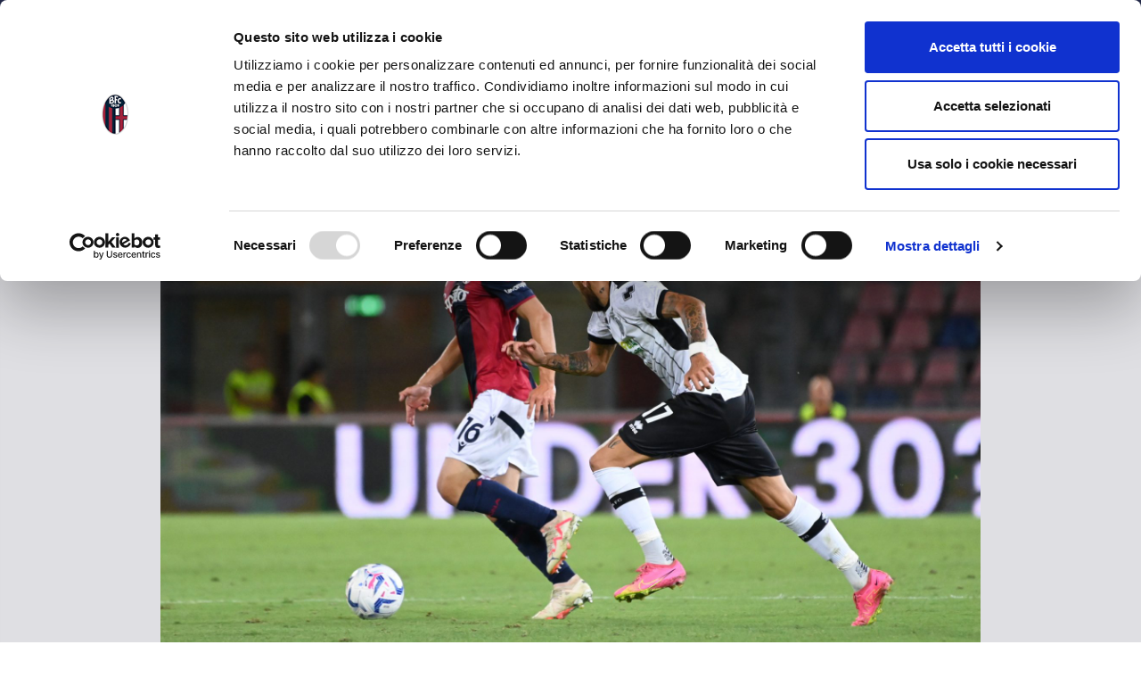

--- FILE ---
content_type: text/html; charset=UTF-8
request_url: https://www.bolognafc.it/en/dream-debut-for-corazza/
body_size: 19510
content:
<!DOCTYPE html>
<html lang="en-US" prefix="og: http://ogp.me/ns#">
  <head>
    <!-- Google tag (gtag.js) -->
<script async src="https://www.googletagmanager.com/gtag/js?id=G-17C3P0DYX9"></script>
<script>
  window.dataLayer = window.dataLayer || [];
  function gtag(){dataLayer.push(arguments);}
  gtag('js', new Date());

  gtag('config', 'G-17C3P0DYX9');
</script>
	  <!-- Google Tag Manager -->
<script>(function(w,d,s,l,i){w[l]=w[l]||[];w[l].push({'gtm.start':
new Date().getTime(),event:'gtm.js'});var f=d.getElementsByTagName(s)[0],
j=d.createElement(s),dl=l!='dataLayer'?'&l='+l:'';j.async=true;j.src=
'https://www.googletagmanager.com/gtm.js?id='+i+dl;f.parentNode.insertBefore(j,f);
})(window,document,'script','dataLayer','GTM-N3Z6TJT');</script>
<!-- End Google Tag Manager -->
  <script id="Cookiebot" src="https://consent.cookiebot.com/uc.js" data-cbid="f6ff2986-d1ca-453a-bc08-3dcbefa6fbb0" type="text/javascript"></script>
    <meta charset="UTF-8">
    <meta http-equiv="X-UA-Compatible" content="IE=edge">
    <meta name="viewport" content="width=device-width, initial-scale=1, shrink-to-fit=no">


    <!-- HTML5 shim and Respond.js for IE8 support of HTML5 elements and media queries -->
    <!--[if lt IE 9]>
      <script src="https://oss.maxcdn.com/html5shiv/3.7.2/html5shiv.min.js"></script>
      <script src="https://oss.maxcdn.com/respond/1.4.2/respond.min.js"></script>
    <![endif]-->


    <title>Dream debut for Corazza &#8211; BolognaFC</title>
<meta name='robots' content='max-image-preview:large' />
	<style>img:is([sizes="auto" i], [sizes^="auto," i]) { contain-intrinsic-size: 3000px 1500px }</style>
	<link rel="alternate" href="https://www.bolognafc.it/tommaso-corazza-in-coppa-italia-esordio-da-sogno/" hreflang="it" />
<link rel="alternate" href="https://www.bolognafc.it/en/dream-debut-for-corazza/" hreflang="en" />

<!-- Easy Social Share Buttons for WordPress v.10.5 https://socialsharingplugin.com -->
<meta property="og:locale" content="en_US" />
<meta property="og:type" content="article" />
<meta property="og:title" content="Dream debut for Corazza" />
<meta property="og:description" content="Corazza was born in Bologna on 29 June 2004. A right-footed full-back who can play on both flanks, he has" />
<meta property="og:url" content="https://www.bolognafc.it/en/dream-debut-for-corazza/" />
<meta property="og:site_name" content="BolognaFC" />
<meta property="article:tag" content="BFCCesena" />
<meta property="article:tag" content="Corazza" />
<meta property="article:section" content="Senza categoria" />
<meta property="article:published_time" content="2023-08-12T13:00:42+02:00" />
<meta property="og:image" content="http://www.bolognafc.it/wp-content/uploads/2023/08/DSC_9131.jpg" />
<!-- / Easy Social Share Buttons for WordPress -->
<!-- Twitter Cards generated by Easy Social Share Buttons for WordPress v10.5 - https://socialsharingplugin.com. You see this message only because you have debug mode ON -->
<meta name="twitter:card" content="summary_large_image" />
<meta name="twitter:domain" content="BolognaFC" />
<meta name="twitter:title" content="Dream debut for Corazza" />
<meta name="twitter:description" content="Corazza was born in Bologna on 29 June 2004. A right-footed full-back who can play on both flanks, he has" />
<meta name="twitter:url" content="https://www.bolognafc.it/en/dream-debut-for-corazza/" />
<meta name="twitter:image" content="http://www.bolognafc.it/wp-content/uploads/2023/08/DSC_9131.jpg" />
<link rel='dns-prefetch' href='//fonts.googleapis.com' />
<link rel='dns-prefetch' href='//use.fontawesome.com' />
<link rel="alternate" type="application/rss+xml" title="BolognaFC &raquo; Feed" href="https://www.bolognafc.it/en/feed/" />
<link rel="alternate" type="application/rss+xml" title="BolognaFC &raquo; Comments Feed" href="https://www.bolognafc.it/en/comments/feed/" />
<!-- www.bolognafc.it is managing ads with Advanced Ads 2.0.11 – https://wpadvancedads.com/ --><script id="bolog-ready">
			window.advanced_ads_ready=function(e,a){a=a||"complete";var d=function(e){return"interactive"===a?"loading"!==e:"complete"===e};d(document.readyState)?e():document.addEventListener("readystatechange",(function(a){d(a.target.readyState)&&e()}),{once:"interactive"===a})},window.advanced_ads_ready_queue=window.advanced_ads_ready_queue||[];		</script>
		<link rel='stylesheet' id='wp-block-library-css' href='https://www.bolognafc.it/wp-includes/css/dist/block-library/style.min.css?ver=6.8.3' type='text/css' media='all' />
<style id='classic-theme-styles-inline-css' type='text/css'>
/*! This file is auto-generated */
.wp-block-button__link{color:#fff;background-color:#32373c;border-radius:9999px;box-shadow:none;text-decoration:none;padding:calc(.667em + 2px) calc(1.333em + 2px);font-size:1.125em}.wp-block-file__button{background:#32373c;color:#fff;text-decoration:none}
</style>
<style id='bp-login-form-style-inline-css' type='text/css'>
.widget_bp_core_login_widget .bp-login-widget-user-avatar{float:left}.widget_bp_core_login_widget .bp-login-widget-user-links{margin-left:70px}#bp-login-widget-form label{display:block;font-weight:600;margin:15px 0 5px;width:auto}#bp-login-widget-form input[type=password],#bp-login-widget-form input[type=text]{background-color:#fafafa;border:1px solid #d6d6d6;border-radius:0;font:inherit;font-size:100%;padding:.5em;width:100%}#bp-login-widget-form .bp-login-widget-register-link,#bp-login-widget-form .login-submit{display:inline;width:-moz-fit-content;width:fit-content}#bp-login-widget-form .bp-login-widget-register-link{margin-left:1em}#bp-login-widget-form .bp-login-widget-register-link a{filter:invert(1)}#bp-login-widget-form .bp-login-widget-pwd-link{font-size:80%}

</style>
<style id='bp-member-style-inline-css' type='text/css'>
[data-type="bp/member"] input.components-placeholder__input{border:1px solid #757575;border-radius:2px;flex:1 1 auto;padding:6px 8px}.bp-block-member{position:relative}.bp-block-member .member-content{display:flex}.bp-block-member .user-nicename{display:block}.bp-block-member .user-nicename a{border:none;color:currentColor;text-decoration:none}.bp-block-member .bp-profile-button{width:100%}.bp-block-member .bp-profile-button a.button{bottom:10px;display:inline-block;margin:18px 0 0;position:absolute;right:0}.bp-block-member.has-cover .item-header-avatar,.bp-block-member.has-cover .member-content,.bp-block-member.has-cover .member-description{z-index:2}.bp-block-member.has-cover .member-content,.bp-block-member.has-cover .member-description{padding-top:75px}.bp-block-member.has-cover .bp-member-cover-image{background-color:#c5c5c5;background-position:top;background-repeat:no-repeat;background-size:cover;border:0;display:block;height:150px;left:0;margin:0;padding:0;position:absolute;top:0;width:100%;z-index:1}.bp-block-member img.avatar{height:auto;width:auto}.bp-block-member.avatar-none .item-header-avatar{display:none}.bp-block-member.avatar-none.has-cover{min-height:200px}.bp-block-member.avatar-full{min-height:150px}.bp-block-member.avatar-full .item-header-avatar{width:180px}.bp-block-member.avatar-thumb .member-content{align-items:center;min-height:50px}.bp-block-member.avatar-thumb .item-header-avatar{width:70px}.bp-block-member.avatar-full.has-cover{min-height:300px}.bp-block-member.avatar-full.has-cover .item-header-avatar{width:200px}.bp-block-member.avatar-full.has-cover img.avatar{background:#fffc;border:2px solid #fff;margin-left:20px}.bp-block-member.avatar-thumb.has-cover .item-header-avatar{padding-top:75px}.entry .entry-content .bp-block-member .user-nicename a{border:none;color:currentColor;text-decoration:none}

</style>
<style id='bp-members-style-inline-css' type='text/css'>
[data-type="bp/members"] .components-placeholder.is-appender{min-height:0}[data-type="bp/members"] .components-placeholder.is-appender .components-placeholder__label:empty{display:none}[data-type="bp/members"] .components-placeholder input.components-placeholder__input{border:1px solid #757575;border-radius:2px;flex:1 1 auto;padding:6px 8px}[data-type="bp/members"].avatar-none .member-description{width:calc(100% - 44px)}[data-type="bp/members"].avatar-full .member-description{width:calc(100% - 224px)}[data-type="bp/members"].avatar-thumb .member-description{width:calc(100% - 114px)}[data-type="bp/members"] .member-content{position:relative}[data-type="bp/members"] .member-content .is-right{position:absolute;right:2px;top:2px}[data-type="bp/members"] .columns-2 .member-content .member-description,[data-type="bp/members"] .columns-3 .member-content .member-description,[data-type="bp/members"] .columns-4 .member-content .member-description{padding-left:44px;width:calc(100% - 44px)}[data-type="bp/members"] .columns-3 .is-right{right:-10px}[data-type="bp/members"] .columns-4 .is-right{right:-50px}.bp-block-members.is-grid{display:flex;flex-wrap:wrap;padding:0}.bp-block-members.is-grid .member-content{margin:0 1.25em 1.25em 0;width:100%}@media(min-width:600px){.bp-block-members.columns-2 .member-content{width:calc(50% - .625em)}.bp-block-members.columns-2 .member-content:nth-child(2n){margin-right:0}.bp-block-members.columns-3 .member-content{width:calc(33.33333% - .83333em)}.bp-block-members.columns-3 .member-content:nth-child(3n){margin-right:0}.bp-block-members.columns-4 .member-content{width:calc(25% - .9375em)}.bp-block-members.columns-4 .member-content:nth-child(4n){margin-right:0}}.bp-block-members .member-content{display:flex;flex-direction:column;padding-bottom:1em;text-align:center}.bp-block-members .member-content .item-header-avatar,.bp-block-members .member-content .member-description{width:100%}.bp-block-members .member-content .item-header-avatar{margin:0 auto}.bp-block-members .member-content .item-header-avatar img.avatar{display:inline-block}@media(min-width:600px){.bp-block-members .member-content{flex-direction:row;text-align:left}.bp-block-members .member-content .item-header-avatar,.bp-block-members .member-content .member-description{width:auto}.bp-block-members .member-content .item-header-avatar{margin:0}}.bp-block-members .member-content .user-nicename{display:block}.bp-block-members .member-content .user-nicename a{border:none;color:currentColor;text-decoration:none}.bp-block-members .member-content time{color:#767676;display:block;font-size:80%}.bp-block-members.avatar-none .item-header-avatar{display:none}.bp-block-members.avatar-full{min-height:190px}.bp-block-members.avatar-full .item-header-avatar{width:180px}.bp-block-members.avatar-thumb .member-content{min-height:80px}.bp-block-members.avatar-thumb .item-header-avatar{width:70px}.bp-block-members.columns-2 .member-content,.bp-block-members.columns-3 .member-content,.bp-block-members.columns-4 .member-content{display:block;text-align:center}.bp-block-members.columns-2 .member-content .item-header-avatar,.bp-block-members.columns-3 .member-content .item-header-avatar,.bp-block-members.columns-4 .member-content .item-header-avatar{margin:0 auto}.bp-block-members img.avatar{height:auto;max-width:-moz-fit-content;max-width:fit-content;width:auto}.bp-block-members .member-content.has-activity{align-items:center}.bp-block-members .member-content.has-activity .item-header-avatar{padding-right:1em}.bp-block-members .member-content.has-activity .wp-block-quote{margin-bottom:0;text-align:left}.bp-block-members .member-content.has-activity .wp-block-quote cite a,.entry .entry-content .bp-block-members .user-nicename a{border:none;color:currentColor;text-decoration:none}

</style>
<style id='bp-dynamic-members-style-inline-css' type='text/css'>
.bp-dynamic-block-container .item-options{font-size:.5em;margin:0 0 1em;padding:1em 0}.bp-dynamic-block-container .item-options a.selected{font-weight:600}.bp-dynamic-block-container ul.item-list{list-style:none;margin:1em 0;padding-left:0}.bp-dynamic-block-container ul.item-list li{margin-bottom:1em}.bp-dynamic-block-container ul.item-list li:after,.bp-dynamic-block-container ul.item-list li:before{content:" ";display:table}.bp-dynamic-block-container ul.item-list li:after{clear:both}.bp-dynamic-block-container ul.item-list li .item-avatar{float:left;width:60px}.bp-dynamic-block-container ul.item-list li .item{margin-left:70px}

</style>
<style id='bp-online-members-style-inline-css' type='text/css'>
.widget_bp_core_whos_online_widget .avatar-block,[data-type="bp/online-members"] .avatar-block{display:flex;flex-flow:row wrap}.widget_bp_core_whos_online_widget .avatar-block img,[data-type="bp/online-members"] .avatar-block img{margin:.5em}

</style>
<style id='bp-active-members-style-inline-css' type='text/css'>
.widget_bp_core_recently_active_widget .avatar-block,[data-type="bp/active-members"] .avatar-block{display:flex;flex-flow:row wrap}.widget_bp_core_recently_active_widget .avatar-block img,[data-type="bp/active-members"] .avatar-block img{margin:.5em}

</style>
<style id='global-styles-inline-css' type='text/css'>
:root{--wp--preset--aspect-ratio--square: 1;--wp--preset--aspect-ratio--4-3: 4/3;--wp--preset--aspect-ratio--3-4: 3/4;--wp--preset--aspect-ratio--3-2: 3/2;--wp--preset--aspect-ratio--2-3: 2/3;--wp--preset--aspect-ratio--16-9: 16/9;--wp--preset--aspect-ratio--9-16: 9/16;--wp--preset--color--black: #000000;--wp--preset--color--cyan-bluish-gray: #abb8c3;--wp--preset--color--white: #ffffff;--wp--preset--color--pale-pink: #f78da7;--wp--preset--color--vivid-red: #cf2e2e;--wp--preset--color--luminous-vivid-orange: #ff6900;--wp--preset--color--luminous-vivid-amber: #fcb900;--wp--preset--color--light-green-cyan: #7bdcb5;--wp--preset--color--vivid-green-cyan: #00d084;--wp--preset--color--pale-cyan-blue: #8ed1fc;--wp--preset--color--vivid-cyan-blue: #0693e3;--wp--preset--color--vivid-purple: #9b51e0;--wp--preset--gradient--vivid-cyan-blue-to-vivid-purple: linear-gradient(135deg,rgba(6,147,227,1) 0%,rgb(155,81,224) 100%);--wp--preset--gradient--light-green-cyan-to-vivid-green-cyan: linear-gradient(135deg,rgb(122,220,180) 0%,rgb(0,208,130) 100%);--wp--preset--gradient--luminous-vivid-amber-to-luminous-vivid-orange: linear-gradient(135deg,rgba(252,185,0,1) 0%,rgba(255,105,0,1) 100%);--wp--preset--gradient--luminous-vivid-orange-to-vivid-red: linear-gradient(135deg,rgba(255,105,0,1) 0%,rgb(207,46,46) 100%);--wp--preset--gradient--very-light-gray-to-cyan-bluish-gray: linear-gradient(135deg,rgb(238,238,238) 0%,rgb(169,184,195) 100%);--wp--preset--gradient--cool-to-warm-spectrum: linear-gradient(135deg,rgb(74,234,220) 0%,rgb(151,120,209) 20%,rgb(207,42,186) 40%,rgb(238,44,130) 60%,rgb(251,105,98) 80%,rgb(254,248,76) 100%);--wp--preset--gradient--blush-light-purple: linear-gradient(135deg,rgb(255,206,236) 0%,rgb(152,150,240) 100%);--wp--preset--gradient--blush-bordeaux: linear-gradient(135deg,rgb(254,205,165) 0%,rgb(254,45,45) 50%,rgb(107,0,62) 100%);--wp--preset--gradient--luminous-dusk: linear-gradient(135deg,rgb(255,203,112) 0%,rgb(199,81,192) 50%,rgb(65,88,208) 100%);--wp--preset--gradient--pale-ocean: linear-gradient(135deg,rgb(255,245,203) 0%,rgb(182,227,212) 50%,rgb(51,167,181) 100%);--wp--preset--gradient--electric-grass: linear-gradient(135deg,rgb(202,248,128) 0%,rgb(113,206,126) 100%);--wp--preset--gradient--midnight: linear-gradient(135deg,rgb(2,3,129) 0%,rgb(40,116,252) 100%);--wp--preset--font-size--small: 13px;--wp--preset--font-size--medium: 20px;--wp--preset--font-size--large: 36px;--wp--preset--font-size--x-large: 42px;--wp--preset--spacing--20: 0.44rem;--wp--preset--spacing--30: 0.67rem;--wp--preset--spacing--40: 1rem;--wp--preset--spacing--50: 1.5rem;--wp--preset--spacing--60: 2.25rem;--wp--preset--spacing--70: 3.38rem;--wp--preset--spacing--80: 5.06rem;--wp--preset--shadow--natural: 6px 6px 9px rgba(0, 0, 0, 0.2);--wp--preset--shadow--deep: 12px 12px 50px rgba(0, 0, 0, 0.4);--wp--preset--shadow--sharp: 6px 6px 0px rgba(0, 0, 0, 0.2);--wp--preset--shadow--outlined: 6px 6px 0px -3px rgba(255, 255, 255, 1), 6px 6px rgba(0, 0, 0, 1);--wp--preset--shadow--crisp: 6px 6px 0px rgba(0, 0, 0, 1);}:where(.is-layout-flex){gap: 0.5em;}:where(.is-layout-grid){gap: 0.5em;}body .is-layout-flex{display: flex;}.is-layout-flex{flex-wrap: wrap;align-items: center;}.is-layout-flex > :is(*, div){margin: 0;}body .is-layout-grid{display: grid;}.is-layout-grid > :is(*, div){margin: 0;}:where(.wp-block-columns.is-layout-flex){gap: 2em;}:where(.wp-block-columns.is-layout-grid){gap: 2em;}:where(.wp-block-post-template.is-layout-flex){gap: 1.25em;}:where(.wp-block-post-template.is-layout-grid){gap: 1.25em;}.has-black-color{color: var(--wp--preset--color--black) !important;}.has-cyan-bluish-gray-color{color: var(--wp--preset--color--cyan-bluish-gray) !important;}.has-white-color{color: var(--wp--preset--color--white) !important;}.has-pale-pink-color{color: var(--wp--preset--color--pale-pink) !important;}.has-vivid-red-color{color: var(--wp--preset--color--vivid-red) !important;}.has-luminous-vivid-orange-color{color: var(--wp--preset--color--luminous-vivid-orange) !important;}.has-luminous-vivid-amber-color{color: var(--wp--preset--color--luminous-vivid-amber) !important;}.has-light-green-cyan-color{color: var(--wp--preset--color--light-green-cyan) !important;}.has-vivid-green-cyan-color{color: var(--wp--preset--color--vivid-green-cyan) !important;}.has-pale-cyan-blue-color{color: var(--wp--preset--color--pale-cyan-blue) !important;}.has-vivid-cyan-blue-color{color: var(--wp--preset--color--vivid-cyan-blue) !important;}.has-vivid-purple-color{color: var(--wp--preset--color--vivid-purple) !important;}.has-black-background-color{background-color: var(--wp--preset--color--black) !important;}.has-cyan-bluish-gray-background-color{background-color: var(--wp--preset--color--cyan-bluish-gray) !important;}.has-white-background-color{background-color: var(--wp--preset--color--white) !important;}.has-pale-pink-background-color{background-color: var(--wp--preset--color--pale-pink) !important;}.has-vivid-red-background-color{background-color: var(--wp--preset--color--vivid-red) !important;}.has-luminous-vivid-orange-background-color{background-color: var(--wp--preset--color--luminous-vivid-orange) !important;}.has-luminous-vivid-amber-background-color{background-color: var(--wp--preset--color--luminous-vivid-amber) !important;}.has-light-green-cyan-background-color{background-color: var(--wp--preset--color--light-green-cyan) !important;}.has-vivid-green-cyan-background-color{background-color: var(--wp--preset--color--vivid-green-cyan) !important;}.has-pale-cyan-blue-background-color{background-color: var(--wp--preset--color--pale-cyan-blue) !important;}.has-vivid-cyan-blue-background-color{background-color: var(--wp--preset--color--vivid-cyan-blue) !important;}.has-vivid-purple-background-color{background-color: var(--wp--preset--color--vivid-purple) !important;}.has-black-border-color{border-color: var(--wp--preset--color--black) !important;}.has-cyan-bluish-gray-border-color{border-color: var(--wp--preset--color--cyan-bluish-gray) !important;}.has-white-border-color{border-color: var(--wp--preset--color--white) !important;}.has-pale-pink-border-color{border-color: var(--wp--preset--color--pale-pink) !important;}.has-vivid-red-border-color{border-color: var(--wp--preset--color--vivid-red) !important;}.has-luminous-vivid-orange-border-color{border-color: var(--wp--preset--color--luminous-vivid-orange) !important;}.has-luminous-vivid-amber-border-color{border-color: var(--wp--preset--color--luminous-vivid-amber) !important;}.has-light-green-cyan-border-color{border-color: var(--wp--preset--color--light-green-cyan) !important;}.has-vivid-green-cyan-border-color{border-color: var(--wp--preset--color--vivid-green-cyan) !important;}.has-pale-cyan-blue-border-color{border-color: var(--wp--preset--color--pale-cyan-blue) !important;}.has-vivid-cyan-blue-border-color{border-color: var(--wp--preset--color--vivid-cyan-blue) !important;}.has-vivid-purple-border-color{border-color: var(--wp--preset--color--vivid-purple) !important;}.has-vivid-cyan-blue-to-vivid-purple-gradient-background{background: var(--wp--preset--gradient--vivid-cyan-blue-to-vivid-purple) !important;}.has-light-green-cyan-to-vivid-green-cyan-gradient-background{background: var(--wp--preset--gradient--light-green-cyan-to-vivid-green-cyan) !important;}.has-luminous-vivid-amber-to-luminous-vivid-orange-gradient-background{background: var(--wp--preset--gradient--luminous-vivid-amber-to-luminous-vivid-orange) !important;}.has-luminous-vivid-orange-to-vivid-red-gradient-background{background: var(--wp--preset--gradient--luminous-vivid-orange-to-vivid-red) !important;}.has-very-light-gray-to-cyan-bluish-gray-gradient-background{background: var(--wp--preset--gradient--very-light-gray-to-cyan-bluish-gray) !important;}.has-cool-to-warm-spectrum-gradient-background{background: var(--wp--preset--gradient--cool-to-warm-spectrum) !important;}.has-blush-light-purple-gradient-background{background: var(--wp--preset--gradient--blush-light-purple) !important;}.has-blush-bordeaux-gradient-background{background: var(--wp--preset--gradient--blush-bordeaux) !important;}.has-luminous-dusk-gradient-background{background: var(--wp--preset--gradient--luminous-dusk) !important;}.has-pale-ocean-gradient-background{background: var(--wp--preset--gradient--pale-ocean) !important;}.has-electric-grass-gradient-background{background: var(--wp--preset--gradient--electric-grass) !important;}.has-midnight-gradient-background{background: var(--wp--preset--gradient--midnight) !important;}.has-small-font-size{font-size: var(--wp--preset--font-size--small) !important;}.has-medium-font-size{font-size: var(--wp--preset--font-size--medium) !important;}.has-large-font-size{font-size: var(--wp--preset--font-size--large) !important;}.has-x-large-font-size{font-size: var(--wp--preset--font-size--x-large) !important;}
:where(.wp-block-post-template.is-layout-flex){gap: 1.25em;}:where(.wp-block-post-template.is-layout-grid){gap: 1.25em;}
:where(.wp-block-columns.is-layout-flex){gap: 2em;}:where(.wp-block-columns.is-layout-grid){gap: 2em;}
:root :where(.wp-block-pullquote){font-size: 1.5em;line-height: 1.6;}
</style>
<link rel='stylesheet' id='yz-opensans-css' href='https://fonts.googleapis.com/css?family=Open+Sans%3A400%2C600&#038;ver=2.6.2' type='text/css' media='all' />
<link rel='stylesheet' id='youzer-css' href='https://www.bolognafc.it/wp-content/plugins/youzer/includes/public/assets/css/youzer.min.css?ver=2.6.2' type='text/css' media='all' />
<link rel='stylesheet' id='yz-headers-css' href='https://www.bolognafc.it/wp-content/plugins/youzer/includes/public/assets/css/yz-headers.min.css?ver=2.6.2' type='text/css' media='all' />
<link rel='stylesheet' id='yz-scheme-css' href='https://www.bolognafc.it/wp-content/plugins/youzer/includes/public/assets/css/schemes/yz-blue-scheme.min.css?ver=2.6.2' type='text/css' media='all' />
<link rel='stylesheet' id='dashicons-css' href='https://www.bolognafc.it/wp-includes/css/dashicons.min.css?ver=6.8.3' type='text/css' media='all' />
<link rel='stylesheet' id='yz-social-css' href='https://www.bolognafc.it/wp-content/plugins/youzer/includes/public/assets/css/yz-social.min.css?ver=2.6.2' type='text/css' media='all' />
<link rel='stylesheet' id='yz-icons-css' href='https://www.bolognafc.it/wp-content/plugins/youzer/includes/admin/assets/css/all.min.css?ver=2.6.2' type='text/css' media='all' />
<link rel='stylesheet' id='youzer-customStyle-css' href='https://www.bolognafc.it/wp-content/plugins/youzer/includes/admin/assets/css/custom-script.css?ver=6.8.3' type='text/css' media='all' />
<style id='youzer-customStyle-inline-css' type='text/css'>
.field-visibility-settings-toggle, .field-visibility-settings-notoggle{display:none;}
</style>
<link rel='stylesheet' id='fontaw-css' href='https://use.fontawesome.com/releases/v5.5.0/css/all.css' type='text/css' media='all' />
<link rel='stylesheet' id='rvcss-css' href='https://www.bolognafc.it/wp-content/themes/bolognafc/css/styles.css?ver=16' type='text/css' media='all' />
<link rel='stylesheet' id='subscribe-forms-css-css' href='https://www.bolognafc.it/wp-content/plugins/easy-social-share-buttons3/assets/modules/subscribe-forms.css?ver=10.5' type='text/css' media='all' />
<link rel='stylesheet' id='click2tweet-css-css' href='https://www.bolognafc.it/wp-content/plugins/easy-social-share-buttons3/assets/modules/click-to-tweet.css?ver=10.5' type='text/css' media='all' />
<link rel='stylesheet' id='easy-social-share-buttons-css' href='https://www.bolognafc.it/wp-content/plugins/easy-social-share-buttons3/assets/css/easy-social-share-buttons.css?ver=10.5' type='text/css' media='all' />
<style id='easy-social-share-buttons-inline-css' type='text/css'>
.essb_links .essb_link_mastodon { --essb-network: #6364ff;}
</style>
<link rel='stylesheet' id='logy-style-css' href='https://www.bolognafc.it/wp-content/plugins/youzer/includes/logy/includes/public/assets/css/logy.min.css?ver=2.6.2' type='text/css' media='all' />
<link rel='stylesheet' id='logy-customStyle-css' href='https://www.bolognafc.it/wp-content/plugins/youzer/includes/admin/assets/css/custom-script.css?ver=6.8.3' type='text/css' media='all' />
<script type="text/javascript" src="https://www.bolognafc.it/wp-includes/js/jquery/jquery.min.js?ver=3.7.1" id="jquery-core-js"></script>
<script type="text/javascript" id="advanced-ads-advanced-js-js-extra">
/* <![CDATA[ */
var advads_options = {"blog_id":"1","privacy":{"enabled":false,"state":"not_needed"}};
/* ]]> */
</script>
<script type="text/javascript" src="https://www.bolognafc.it/wp-content/plugins/advanced-ads/public/assets/js/advanced.min.js?ver=2.0.11" id="advanced-ads-advanced-js-js"></script>
<script id="essb-inline-js"></script><link rel="canonical" href="https://www.bolognafc.it/en/dream-debut-for-corazza/" />

<!-- This site is using AdRotate v5.15.1 to display their advertisements - https://ajdg.solutions/ -->
<!-- AdRotate CSS -->
<style type="text/css" media="screen">
	.g { margin:0px; padding:0px; overflow:hidden; line-height:1; zoom:1; }
	.g img { height:auto; }
	.g-col { position:relative; float:left; }
	.g-col:first-child { margin-left: 0; }
	.g-col:last-child { margin-right: 0; }
	@media only screen and (max-width: 480px) {
		.g-col, .g-dyn, .g-single { width:100%; margin-left:0; margin-right:0; }
	}
</style>
<!-- /AdRotate CSS -->


	<script type="text/javascript">var ajaxurl = 'https://www.bolognafc.it/wp-admin/admin-ajax.php';</script>

<script type="text/javascript">
		var advadsCfpQueue = [];
		var advadsCfpAd = function( adID ){
			if ( 'undefined' == typeof advadsProCfp ) { advadsCfpQueue.push( adID ) } else { advadsProCfp.addElement( adID ) }
		};
		</script>
		
	<style>

	
		</style>


<link rel="icon" href="https://www.bolognafc.it/wp-content/uploads/2025/03/cropped-favicon-32x32.png" sizes="32x32" />
<link rel="icon" href="https://www.bolognafc.it/wp-content/uploads/2025/03/cropped-favicon-192x192.png" sizes="192x192" />
<link rel="apple-touch-icon" href="https://www.bolognafc.it/wp-content/uploads/2025/03/cropped-favicon-180x180.png" />
<meta name="msapplication-TileImage" content="https://www.bolognafc.it/wp-content/uploads/2025/03/cropped-favicon-270x270.png" />
		<style type="text/css" id="wp-custom-css">
			@media (min-width: 1025px) {
    .player-opening .player-name h1 {
        font-size: 68px;
    }
}
@media (min-width: 992px) {
    .player-opening .player-name h1 {
        font-size: 50px;
        display: block;
    }
}		</style>
		
    <!--<script>
      (function(i,s,o,g,r,a,m){i['GoogleAnalyticsObject']=r;i[r]=i[r]||function(){
      (i[r].q=i[r].q||[]).push(arguments)},i[r].l=1*new Date();a=s.createElement(o),
      m=s.getElementsByTagName(o)[0];a.async=1;a.src=g;m.parentNode.insertBefore(a,m)
      })(window,document,'script','https://www.google-analytics.com/analytics.js','ga');

      ga('create', 'UA-17763118-1', 'auto');
      ga('send', 'pageview');

    </script>-->

    <style type="text/css">
      body.page-id-177021 .opening-family .video-area::before,
      body.page-id-177021 .opening-family .video-area:before{
        display: none !important;
      }
      body.page-id-177021 .opening-family{
        margin-bottom: 60px;
      }
      body.page-id-177021 .gallery-text {
        padding: 30px 0 !important;
      }
      body.page-id-177021 .image_chiusura_block{
        margin-top: 60px !important;
      }
      .block-affiliate .affiliate-repeater .single-affiliata h4{
        font-size: 16px;
        line-height: 1.1;
        margin-bottom: 10px;
        min-height: 64px;
      }
      body.page-id-177355 .block-affiliate .affiliate-repeater .single-affiliata p,
      body.page-id-177242 .block-affiliate .affiliate-repeater .single-affiliata p,
      body.page-id-177303 .block-affiliate .affiliate-repeater .single-affiliata p,
      body.page-id-177230 .block-affiliate .affiliate-repeater .single-affiliata p,
      body.page-id-177118 .block-affiliate .affiliate-repeater .single-affiliata p{
        font-size: 14px;
        line-height: 1.3;
      }
      body.page-id-177355 .block-affiliate .affiliate-repeater .single-affiliata,
      body.page-id-177242 .block-affiliate .affiliate-repeater .single-affiliata,
      body.page-id-177303 .block-affiliate .affiliate-repeater .single-affiliata,
      body.page-id-177230 .block-affiliate .affiliate-repeater .single-affiliata,
      body.page-id-177118 .block-affiliate .affiliate-repeater .single-affiliata{
        font-size: 14px;
        line-height: 1.4;
      }
      body.page-id-177355 .block-affiliate .affiliate-repeater .single-affiliata p a,
      body.page-id-177242 .block-affiliate .affiliate-repeater .single-affiliata p a,
      body.page-id-177303 .block-affiliate .affiliate-repeater .single-affiliata p a,
      body.page-id-177230 .block-affiliate .affiliate-repeater .single-affiliata p a,
      body.page-id-177118 .block-affiliate .affiliate-repeater .single-affiliata p a{
        color: #C52833;
        font-weight: bold;
      }
      body.page-id-177355 .block-affiliate .affiliate-repeater .single-affiliata,
      body.page-id-177242 .block-affiliate .affiliate-repeater .single-affiliata,
      body.page-id-177303 .block-affiliate .affiliate-repeater .single-affiliata,
      body.page-id-177230 .block-affiliate .affiliate-repeater .single-affiliata,
      body.page-id-177118 .block-affiliate .affiliate-repeater .single-affiliata{
          width: calc(100% - 20px);
      }
      @media (min-width: 768px){
        body.page-id-177355 .block-affiliate .affiliate-repeater .single-affiliata,
        body.page-id-177242 .block-affiliate .affiliate-repeater .single-affiliata,
        body.page-id-177303 .block-affiliate .affiliate-repeater .single-affiliata,
        body.page-id-177230 .block-affiliate .affiliate-repeater .single-affiliata,
        body.page-id-177118 .block-affiliate .affiliate-repeater .single-affiliata {
            width: calc(50% - 25px);
        }
      }
      @media (min-width: 992px){
        body.page-id-177355 .block-affiliate .affiliate-repeater .single-affiliata,
        body.page-id-177242 .block-affiliate .affiliate-repeater .single-affiliata,
        body.page-id-177303 .block-affiliate .affiliate-repeater .single-affiliata,
        body.page-id-177230 .block-affiliate .affiliate-repeater .single-affiliata,
        body.page-id-177118 .block-affiliate .affiliate-repeater .single-affiliata {
            width: calc(33.333% - 2px);
        }
      }
      @media (min-width: 1025px){
        body.page-id-177355 .block-affiliate .affiliate-repeater .single-affiliata,
        body.page-id-177242 .block-affiliate .affiliate-repeater .single-affiliata,
        body.page-id-177303 .block-affiliate .affiliate-repeater .single-affiliata,
        body.page-id-177230 .block-affiliate .affiliate-repeater .single-affiliata,
        body.page-id-177118 .block-affiliate .affiliate-repeater .single-affiliata {
            width: calc(33.333% - 25px);
        }
      }
    </style>
    <link rel="manifest" href="https://www.bolognafc.it/en/home-3-2-2-2/manifest.json">
    
    <!-- FUNNEL ACQUISTO BIGLIETI -->
    <script>
      var _paq = window._paq = window._paq || [];
      /* tracker methods like "setCustomDimension" should be called before "trackPageView" */
      _paq.push(["setCookieDomain","*.bolognafc.it"]);
      _paq.push(["setDomains",["*.bolognafc.it","*.vivaticket.com"]]);
      _paq.push(["enableCrossDomainLinking"]);
      _paq.push(['setCustomDimension', customDimensionId = 1, customDimensionValue =
      'www.bolognafc.it']);
      _paq.push(['trackPageView']);
      _paq.push(['enableLinkTracking']);
    </script>
    <!-- FUNNEL ACQUISTO BIGLIETI -->

</head>

<body class="bp-legacy wp-singular post-template-default single single-post postid-224487 single-format-standard wp-theme-bolognafc yz-blue-scheme not-logged-in essb-10.5 aa-prefix-bolog-">
	<!-- Google Tag Manager (noscript) -->
<noscript><iframe src="https://www.googletagmanager.com/ns.html?id=GTM-N3Z6TJT"
height="0" width="0" style="display:none;visibility:hidden"></iframe></noscript>
<!-- End Google Tag Manager (noscript) -->
<!-- TEST -->
<!-- <div id="barba-wrapper">
  <div class="barba-container"> -->
    <div id="morphsearch" class="morphsearch">
	<form class="morphsearch-form" role="search" method="get" action="https://www.bolognafc.it/">
		<input class="morphsearch-input" type="search" placeholder="Search..." value="" name="s" title="Cerca:" autocomplete="off" />
		<button class="morphsearch-submit" aria-label="Cerca" type="submit"></button>
	</form>
	<div class="morphsearch-content">
		<div class="dummy-column">
			<h2>Latest News</h2>
        			<a class="dummy-media-object" href="https://www.bolognafc.it/en/media-activities-and-press-accreditation-for-bfcceltic/">
                                  <img class="round" src="https://www.bolognafc.it/wp-content/uploads/2026/01/MIKK2637-2-scaled.jpg" alt=""  />
            				<h3>MEDIA ACTIVITIES AND PRESS ACCREDITATION FOR #BFCCELTIC</h3>
  			</a>
          			<a class="dummy-media-object" href="https://www.bolognafc.it/en/tactical-session-2-from-bfcceltic/">
                                  <img class="round" src="https://www.bolognafc.it/wp-content/uploads/2026/01/MIKI2186-2-scaled.jpg" alt=""  />
            				<h3>TACTICAL SESSION -2 FROM #BFCCELTIC</h3>
  			</a>
          			<a class="dummy-media-object" href="https://www.bolognafc.it/en/fotias-appointed-as-referee-for-bfcceltic/">
                                  <img class="round" src="https://www.bolognafc.it/wp-content/uploads/2025/09/ba097fbcf22ebd7a3579531bd01d79255cf7c62610ed180afe4a958ff43b7812.jpg" alt=""  />
            				<h3>FOTIAS APPOINTED AS REFEREE FOR #BFCCELTIC</h3>
  			</a>
          			<a class="dummy-media-object" href="https://www.bolognafc.it/en/back-to-training-ahead-of-bfcceltic/">
                                  <img class="round" src="https://www.bolognafc.it/wp-content/uploads/2026/01/MIKK3328-scaled.jpg" alt=""  />
            				<h3>Back to training ahead of #BFCCeltic</h3>
  			</a>
          			<a class="dummy-media-object" href="https://www.bolognafc.it/en/freuler-makes-100-appearances-for-the-rossoblu/">
                                  <img class="round" src="https://www.bolognafc.it/wp-content/uploads/2026/01/MIKI6012-scaled.jpg" alt=""  />
            				<h3>Freuler makes 100 appearances for the Rossoblù</h3>
  			</a>
          			<a class="dummy-media-object" href="https://www.bolognafc.it/en/the-teams-comments-after-bfcfiorentina/">
                                  <img class="round" src="https://www.bolognafc.it/wp-content/uploads/2026/01/WhatsApp-Image-2026-01-18-at-15.57.09.jpeg" alt=""  />
            				<h3>The Team&#8217;s Comments after #BFCFiorentina</h3>
  			</a>
                      

		</div>


		<div class="dummy-column">
			<h2>Latest BFCTV</h2>
        			<a class="dummy-media-object" href="https://www.bolognafc.it/en/bolognafctv/udinese-0-3-bologna-highlights/">
                                  <img class="round" src="https://www.bolognafc.it/wp-content/uploads/2025/11/8df3abb0-5454-4dcb-92aa-217fe3063533-scaled.jpeg" alt=""  />
            				<h3>Udinese 0-3 Bologna | Highlights</h3>
  			</a>
          			<a class="dummy-media-object" href="https://www.bolognafc.it/en/bolognafctv/milan-0-1-bologna-%ef%b8%b1-coppa-italia-final-highlights/">
                                  <img class="round" src="https://www.bolognafc.it/wp-content/uploads/2025/05/DSC_6346-1-scaled.jpg" alt=""  />
            				<h3>Milan 0-1 Bologna︱Coppa Italia final highlights</h3>
  			</a>
          			<a class="dummy-media-object" href="https://www.bolognafc.it/en/bolognafctv/bologna-vs-monza-highlights-%e2%9a%bd%ef%b8%8f-2/">
                                  <img class="round" src="https://www.bolognafc.it/wp-content/uploads/2025/01/883314-scaled.jpg" alt=""  />
            				<h3>BOLOGNA vs. MONZA | HIGHLIGHTS ⚽️</h3>
  			</a>
          			<a class="dummy-media-object" href="https://www.bolognafc.it/en/bolognafctv/bologna-vs-roma-highlights-%e2%9a%bd%ef%b8%8f-2/">
                                  <img class="round" src="https://www.bolognafc.it/wp-content/uploads/2025/01/MIKI5527-scaled.jpg" alt=""  />
            				<h3>BOLOGNA vs. ROMA | HIGHLIGHTS ⚽️</h3>
  			</a>
          			<a class="dummy-media-object" href="https://www.bolognafc.it/en/bolognafctv/roma-vs-bologna-highlights-%e2%9a%bd%ef%b8%8f-2/">
                                  <img class="round" src="https://www.bolognafc.it/wp-content/uploads/2024/11/DSC_0810-scaled.jpg" alt=""  />
            				<h3>ROMA VS. BOLOGNA | HIGHLIGHTS ⚽️</h3>
  			</a>
          			<a class="dummy-media-object" href="https://www.bolognafc.it/en/bolognafctv/bologna-vs-atalanta-highlights-%e2%9a%bd%ef%b8%8f-2/">
                                  <img class="round" src="https://www.bolognafc.it/wp-content/uploads/2024/09/00796012g-scaled.jpg" alt=""  />
            				<h3>BOLOGNA VS. ATALANTA | HIGHLIGHTS ⚽️</h3>
  			</a>
                      		</div>

		<div class="dummy-column">
			<h2>Popular Tag</h2>
      			<a class="dummy-media-object" href="https://www.bolognafc.it/en/tag/training/">
				<h3>#training</h3>
			</a>
        			<a class="dummy-media-object" href="https://www.bolognafc.it/en/tag/press/">
				<h3>#Press</h3>
			</a>
        			<a class="dummy-media-object" href="https://www.bolognafc.it/en/tag/mvp-en/">
				<h3>#MVP</h3>
			</a>
        			<a class="dummy-media-object" href="https://www.bolognafc.it/en/tag/donadoni-en/">
				<h3>#Donadoni</h3>
			</a>
        			<a class="dummy-media-object" href="https://www.bolognafc.it/en/tag/history/">
				<h3>#History</h3>
			</a>
        			<a class="dummy-media-object" href="https://www.bolognafc.it/en/tag/referee/">
				<h3>##Referee</h3>
			</a>
              
		</div>

	</div><!-- /morphsearch-content -->
	<span class="morphsearch-close"></span>
</div><!-- /morphsearch -->
        <header class="main-header v_list-hamb home_mod enabled" id="bfcheader">
  <div class="container-fluid">
    <div class="row align-items-center">
      <div class="hamb_col">
        <div class="hamburger-cont">
          <button class="hamburger three-lines_mod" aria-label="Open menu" id="openmenu">
            <div class="middle-line"></div>
          </button>
        </div>
      </div>
      <div class="logo_col">
        <div class="logo" >
          <a href="https://www.bolognafc.it/en/home-3-2-2-2" aria-label="Homepage - Bologna FC">
            <img src="https://www.bolognafc.it/wp-content/uploads/2024/07/logo-bologna-1.png" class="img-fluid" alt="Bologna FC" />
          </a>
        </div>
      </div>
      <div class="menu-list_col">
        <div class="nav-menu" role="navigation">
          <ul id="menu-top-menu-en" class=""><li id="menu-item-90405" class="menu-item menu-item-type-post_type menu-item-object-page menu-item-90405"><a href="https://www.bolognafc.it/en/news-2/">News</a></li>
<li id="menu-item-93825" class="menu-item menu-item-type-post_type menu-item-object-page menu-item-93825"><a href="https://www.bolognafc.it/en/season/">Season</a></li>
<li id="menu-item-90407" class="menu-item menu-item-type-post_type menu-item-object-page menu-item-90407"><a href="https://www.bolognafc.it/en/partners-2/">Marketing</a></li>
</ul>        </div>
        <div class="nav-menu action-menu" role="navigation">
          <ul id="menu-action-menu-en" class="action-menu__wrap"><li id="menu-item-229726" class="action-menu__item action-menu__item--mybfc menu-item menu-item-type-custom menu-item-object-custom menu-item-229726"><a href="https://mybfc.bolognafc.it/">MyBFC</a></li>
<li id="menu-item-218337" class="action-menu__item action-menu__item--tickets menu-item menu-item-type-post_type menu-item-object-page menu-item-218337"><a href="https://www.bolognafc.it/en/tickets/">Tickets</a></li>
<li id="menu-item-218338" class="action-menu__item action-menu__item--store trackg menu-item menu-item-type-custom menu-item-object-custom menu-item-218338"><a target="_blank" href="https://www.bolognafcstore.com/gb?fr=1&#038;utm_source=Sito_Bologna&#038;utm_medium=menu_ENG&#038;utm_campaign=sitoistituzionale">Store</a></li>
</ul>        </div>
      </div>
      <div class="user-list_col">
        <div class="list-u-area">
          <ul>
            <li>
              <a href="#" id="domorph" title="Search" aria-label="Search">
                <svg width="16px" height="16px" viewBox="0 0 16 16" version="1.1" xmlns="http://www.w3.org/2000/svg" xmlns:xlink="http://www.w3.org/1999/xlink">
                  <g id="Symbols" stroke="none" stroke-width="1" fill="none" fill-rule="evenodd">
                    <g id="navigation/nav-bar-home" transform="translate(-908.000000, -33.000000)" stroke="#FFFFFF">
                      <g id="icn/menu/search" transform="translate(905.000000, 31.000000)">
                        <g id="Group-3" transform="translate(11.333333, 10.666667) rotate(-45.000000) translate(-11.333333, -10.666667) translate(5.333333, 1.333333)">
                          <path d="M6,11.6648651 L6,14.9816904 L6,11.6648651 Z M6,14.9816904 L6,18 L6,14.9816904 Z M6,11.6648651 L6,11.3663494 L6.59341661,11.3007505 C9.2793474,11.003836 11.3333333,8.72478862 11.3333333,6 C11.3333333,3.05448133 8.94551867,0.666666667 6,0.666666667 C3.05448133,0.666666667 0.666666667,3.05448133 0.666666667,6 C0.666666667,8.72478862 2.7206526,11.003836 5.40658339,11.3007505 L6,11.3663494 L6,11.6648651 Z" id="Combined-Shape" stroke-width="1.33333333" fill-rule="nonzero"></path>
                        </g>
                      </g>
                    </g>
                  </g>
                </svg>
              </a>
            </li>


            <li>
                                <a href="">
                  
                  <svg width="16px" height="16px" viewBox="0 0 16 16" version="1.1" xmlns="http://www.w3.org/2000/svg" xmlns:xlink="http://www.w3.org/1999/xlink">
                    <g id="Symbols" stroke="none" stroke-width="1" fill="none" fill-rule="evenodd">
                      <g id="navigation/nav-bar-home" transform="translate(-942.000000, -33.000000)" stroke="#FFFFFF">
                        <g id="icn/menu/account" transform="translate(940.000000, 31.000000)">
                          <g id="Group-2" transform="translate(2.666667, 2.666667)">
                            <path d="M13.9656258,14 C13.6337373,10.8268987 10.9322877,8.66666667 7.33333333,8.66666667 C3.73437894,8.66666667 1.03292932,10.8268987 0.701040905,14 C2.99264363,14 3.35664274,14 7.59861592,14 C8.92863949,14 8.92863949,14 10.2190605,14 C12.4307373,14 12.7481756,14 13.9656258,14 Z" id="Oval-Copy" stroke-width="1.33333333" fill-rule="nonzero"></path>
                            <circle id="Oval" stroke-width="1.33333333" fill-rule="nonzero" cx="7.33333333" cy="4.66666667" r="4"></circle>
                          </g>
                        </g>
                      </g>
                    </g>
                  </svg>
                  </a>
                              </li>

            <li class="lang_area">
              <ul><li ><a href="https://www.bolognafc.it/tommaso-corazza-in-coppa-italia-esordio-da-sogno/">IT</a></li><li class="active"><a href="https://www.bolognafc.it/en/dream-debut-for-corazza/">EN</a></li></ul>            </li>
          </ul>
        </div>
      </div>
    </div>
  </div>
</header>

<div class="mobile-menu v_hamburger center_mod">
  <div class="container-fluid">
    <div class="row align-items-center">
      <div class="col">
        <ul id="menu-top-menu-en-1" class=""><li class="menu-item menu-item-type-post_type menu-item-object-page menu-item-90405"><a href="https://www.bolognafc.it/en/news-2/">News</a></li>
<li class="menu-item menu-item-type-post_type menu-item-object-page menu-item-93825"><a href="https://www.bolognafc.it/en/season/">Season</a></li>
<li class="menu-item menu-item-type-post_type menu-item-object-page menu-item-90407"><a href="https://www.bolognafc.it/en/partners-2/">Marketing</a></li>
</ul>      </div>
    </div>
  </div>
</div>

<div id="overlay"></div>
<div id="side-menu">
  <div class="d-none d-sm-block">
    <ul id="menu-side-menu-en" class=""><li id="menu-item-90419" class="menu-item menu-item-type-post_type menu-item-object-page menu-item-90419"><a href="https://www.bolognafc.it/en/tickets/">Tickets</a></li>
<li id="menu-item-90424" class="trackg menu-item menu-item-type-custom menu-item-object-custom menu-item-90424"><a target="_blank" href="https://www.bolognafcstore.com/gb?fr=1&#038;utm_source=Sito_Bologna&#038;utm_medium=menu_ENG&#038;utm_campaign=sitoistituzionale">Online Store</a></li>
<li id="menu-item-242870" class="menu-item menu-item-type-post_type menu-item-object-page menu-item-242870"><a href="https://www.bolognafc.it/news/">News</a></li>
<li id="menu-item-93824" class="menu-item menu-item-type-post_type menu-item-object-page menu-item-93824"><a href="https://www.bolognafc.it/en/season/">Season</a></li>
<li id="menu-item-90421" class="menu-item menu-item-type-post_type menu-item-object-page menu-item-90421"><a href="https://www.bolognafc.it/en/partners-2/">Marketing</a></li>
<li id="menu-item-90664" class="menu-item menu-item-type-post_type menu-item-object-page menu-item-90664"><a href="https://www.bolognafc.it/esports/">eSports</a></li>
<li id="menu-item-90409" class="menu-item menu-item-type-post_type menu-item-object-page menu-item-90409"><a href="https://www.bolognafc.it/en/club/">Club</a></li>
<li id="menu-item-90412" class="menu-item menu-item-type-post_type menu-item-object-page menu-item-90412"><a href="https://www.bolognafc.it/en/history/">History</a></li>
<li id="menu-item-90410" class="menu-item menu-item-type-post_type menu-item-object-page menu-item-90410"><a href="https://www.bolognafc.it/en/the-stadium/">The Stadium</a></li>
<li id="menu-item-90422" class="menu-item menu-item-type-post_type menu-item-object-page menu-item-90422"><a href="https://www.bolognafc.it/en/bfc-tv-2/">BFC TV</a></li>
<li id="menu-item-90420" class="menu-item menu-item-type-post_type menu-item-object-page menu-item-90420"><a href="https://www.bolognafc.it/en/tickets/press/">Press</a></li>
</ul>  </div>

  <div class="d-block d-sm-none">
    <ul id="menu-mobile-menu-en" class=""><li id="menu-item-181656" class="menu-item menu-item-type-post_type menu-item-object-page menu-item-181656"><a href="https://www.bolognafc.it/en/home/">Home</a></li>
<li id="menu-item-181657" class="menu-item menu-item-type-post_type menu-item-object-page menu-item-181657"><a href="https://www.bolognafc.it/en/news-2/">News</a></li>
<li id="menu-item-181658" class="menu-item menu-item-type-post_type menu-item-object-page menu-item-181658"><a href="https://www.bolognafc.it/en/season/">Season</a></li>
<li id="menu-item-181653" class="menu-item menu-item-type-post_type menu-item-object-page menu-item-181653"><a href="https://www.bolognafc.it/en/bfc-tv-2/">Bfc Tv</a></li>
<li id="menu-item-181654" class="menu-item menu-item-type-post_type menu-item-object-page menu-item-181654"><a href="https://www.bolognafc.it/en/club/">Club</a></li>
<li id="menu-item-181659" class="menu-item menu-item-type-post_type menu-item-object-page menu-item-181659"><a href="https://www.bolognafc.it/en/partners-2/">Marketing</a></li>
<li id="menu-item-181661" class="menu-item menu-item-type-post_type menu-item-object-page menu-item-181661"><a href="https://www.bolognafc.it/en/tickets/">Tickets</a></li>
<li id="menu-item-181655" class="menu-item menu-item-type-post_type menu-item-object-page menu-item-181655"><a href="https://www.bolognafc.it/en/history/">History</a></li>
<li id="menu-item-181660" class="menu-item menu-item-type-post_type menu-item-object-page menu-item-181660"><a href="https://www.bolognafc.it/en/the-stadium/">The Stadium</a></li>
<li id="menu-item-181662" class="menu-item menu-item-type-post_type menu-item-object-page menu-item-181662"><a href="https://www.bolognafc.it/en/kids-stand-3/">Kid&#8217;s Stand</a></li>
</ul>  </div>
</div>
	<section class="section single-news">
	<div class="container">
    <div class="row justify-content-center">
      <div class="col-12 col-sm-11 col-md-10">
        <div class="rvbreadcrumb">
          <ul>
            <li><span>NEWS</span></li>
                                    <li>
              <a href="https://www.bolognafc.it/news/">
                BACK TO THE NEWS              </a>
            </li>
                      </ul>
        </div>
			</div>
			<div class="col-12 col-sm-11 col-md-10">
				<div class="single-opening">
										  <img src="https://www.bolognafc.it/wp-content/uploads/2023/08/DSC_9131.jpg" class="img-fluid" alt="" />
				</div>

				<div class="single-container ">
					<div class="single-meta">
						<div class="meta-left">
							<p class="single-time">Saturday 12 August 2023 - h 13:00</p>
						</div>
						<div class="meta-right">
							<p>SHARE</p>
							<div class="essb_links essb_counter_modern_right essb_displayed_shortcode essb_share essb_template_round-retina essb_template_modern-light-retina essb_828222199 print-no" id="essb_displayed_shortcode_828222199" data-essb-postid="224487" data-essb-position="shortcode" data-essb-button-style="icon" data-essb-template="round-retina essb_template_modern-light-retina" data-essb-counter-pos="right" data-essb-url="https://www.bolognafc.it/en/dream-debut-for-corazza/" data-essb-fullurl="https://www.bolognafc.it/en/dream-debut-for-corazza/" data-essb-instance="828222199"><ul class="essb_links_list essb_force_hide_name essb_force_hide"><li class="essb_item essb_link_facebook nolightbox essb_link_svg_icon"> <a href="https://www.facebook.com/sharer/sharer.php?u=https%3A%2F%2Fwww.bolognafc.it%2Fen%2Fdream-debut-for-corazza%2F&t=Dream+debut+for+Corazza" title="Share on Facebook" onclick="essb.window(&#39;https://www.facebook.com/sharer/sharer.php?u=https%3A%2F%2Fwww.bolognafc.it%2Fen%2Fdream-debut-for-corazza%2F&t=Dream+debut+for+Corazza&#39;,&#39;facebook&#39;,&#39;828222199&#39;); return false;" target="_blank" rel="nofollow" class="nolightbox essb-s-c-facebook essb-s-bgh-facebook essb-s-ch-light essb-s-c-network essb-s-bgh-network" ><span class="essb_icon essb_icon_facebook"><svg class="essb-svg-icon essb-svg-icon-facebook" aria-hidden="true" role="img" focusable="false" xmlns="http://www.w3.org/2000/svg" width="16" height="16" viewBox="0 0 16 16"><path d="M16 8.049c0-4.446-3.582-8.05-8-8.05C3.58 0-.002 3.603-.002 8.05c0 4.017 2.926 7.347 6.75 7.951v-5.625h-2.03V8.05H6.75V6.275c0-2.017 1.195-3.131 3.022-3.131.876 0 1.791.157 1.791.157v1.98h-1.009c-.993 0-1.303.621-1.303 1.258v1.51h2.218l-.354 2.326H9.25V16c3.824-.604 6.75-3.934 6.75-7.951"></path></svg></span><span class="essb_network_name essb_noname"></span></a></li><li class="essb_item essb_link_twitter nolightbox essb_link_twitter_x essb_link_svg_icon"> <a href="https://x.com/intent/post?text=Dream%20debut%20for%20Corazza&amp;url=https%3A%2F%2Fwww.bolognafc.it%2Fen%2Fdream-debut-for-corazza%2F" title="Share on Twitter" onclick="essb.window(&#39;https://x.com/intent/post?text=Dream%20debut%20for%20Corazza&amp;url=https%3A%2F%2Fwww.bolognafc.it%2Fen%2Fdream-debut-for-corazza%2F&#39;,&#39;twitter&#39;,&#39;828222199&#39;); return false;" target="_blank" rel="nofollow" class="nolightbox essb-s-c-twitter essb-s-bgh-twitter essb-s-ch-light essb-s-c-network essb-s-bgh-network" ><span class="essb_icon essb_icon_twitter_x"><svg class="essb-svg-icon essb-svg-icon-twitter_x" aria-hidden="true" role="img" focusable="false" viewBox="0 0 24 24"><path d="M18.244 2.25h3.308l-7.227 8.26 8.502 11.24H16.17l-5.214-6.817L4.99 21.75H1.68l7.73-8.835L1.254 2.25H8.08l4.713 6.231zm-1.161 17.52h1.833L7.084 4.126H5.117z"></path></svg></span><span class="essb_network_name essb_noname"></span></a></li><li class="essb_item essb_link_whatsapp nolightbox essb_link_svg_icon"> <a href="whatsapp://send?text=Dream%20debut%20for%20Corazza%20https%3A%2F%2Fwww.bolognafc.it%2Fen%2Fdream-debut-for-corazza%2F" title="Share on WhatsApp" onclick="essb.whatsapp('Dream%20debut%20for%20Corazza%20https%3A%2F%2Fwww.bolognafc.it%2Fen%2Fdream-debut-for-corazza%2F', '828222199'); return false;" target="_blank" rel="nofollow" class="nolightbox essb-s-c-whatsapp essb-s-bgh-whatsapp essb-s-ch-light essb-s-c-network essb-s-bgh-network" ><span class="essb_icon essb_icon_whatsapp"><svg class="essb-svg-icon essb-svg-icon-whatsapp" aria-hidden="true" role="img" focusable="false" width="32" height="32" viewBox="0 0 32 32" xmlns="http://www.w3.org/2000/svg"><path d="M27.313 4.625c-3-3-7-4.625-11.25-4.625-8.75 0-15.875 7.125-15.875 15.875 0 2.75 0.75 5.5 2.125 7.938l-2.25 8.188 8.438-2.188c2.313 1.25 4.875 1.938 7.563 1.938v0c0 0 0 0 0 0 8.75 0 15.875-7.125 15.875-15.875 0-4.25-1.625-8.25-4.625-11.25zM16.063 29.063v0c-2.375 0-4.688-0.625-6.688-1.875l-0.5-0.25-5 1.313 1.313-4.875-0.313-0.5c-1.313-2.125-2-4.5-2-7 0-7.313 5.938-13.188 13.188-13.188 3.5 0 6.813 1.375 9.313 3.875s3.875 5.813 3.875 9.313c0 7.25-5.938 13.188-13.188 13.188zM23.313 19.188c-0.438-0.188-2.375-1.188-2.75-1.313-0.313-0.125-0.625-0.188-0.875 0.188-0.25 0.438-1 1.313-1.25 1.563s-0.438 0.313-0.875 0.125c-0.375-0.188-1.625-0.625-3.188-2-1.125-1-1.938-2.313-2.188-2.75-0.25-0.375 0-0.563 0.188-0.813 0.188-0.125 0.375-0.438 0.563-0.688 0.25-0.188 0.313-0.375 0.438-0.625s0.063-0.5-0.063-0.688c-0.063-0.188-0.875-2.188-1.188-2.938-0.375-0.813-0.688-0.688-0.938-0.688-0.188 0-0.5 0-0.75 0s-0.688 0.063-1.063 0.438c-0.375 0.438-1.375 1.375-1.375 3.313 0 2 1.438 3.875 1.625 4.125s2.813 4.25 6.75 6c0.938 0.375 1.688 0.625 2.25 0.813 1 0.313 1.813 0.25 2.5 0.188 0.813-0.125 2.375-1 2.688-1.938 0.375-0.875 0.375-1.688 0.25-1.875-0.125-0.125-0.375-0.25-0.75-0.438z"></path></svg></span><span class="essb_network_name essb_noname"></span></a></li></ul></div>						</div>
					</div>
					<div class="single-content">
						<h1>
													 	 Dream debut for Corazza						</h1>
						<p><strong>Corazza</strong> was born in Bologna on 29 June 2004. A right-footed full-back who can play on both flanks, he has been at the Rossoblù since joining our <strong>football school</strong> in <strong>2009</strong>. He is the fourth player born in 2004 to make his first team debut following Urbanski, Raimondo, Stivanello and Bagnolini, and the <strong>first of those to score a competitive goal</strong>.</p>
<p>At 19 years, one month and 13 days, he became the <strong>fourth-youngest player to score on his debut in the Coppa Italia</strong> for the Club after Mohamed Kallon, Marino Perani and Algiso Toscani.</p>
<p>Tommaso has always stood out for his dedication, sense of duty, and respect for the Club and his teammates. All these factors led to him being given a start in yesterday’s Coppa Italia game against Cesena, his debut for his boyhood Club. At <strong>U15</strong> and <strong>U16</strong> levels, he played either as a central number 10 or out wide and, in 2018/19, he was instrumental for Francesco Morara’s side, scoring five goals as they reached the Scudetto Round of 16. The following season, under Denis Biavati, he made 17 appearances and scored three goals before the season was cut short.</p>
<p>While in the <strong>Under-17s</strong>, Luca Vigiani converted him into a full-back. He improved immeasurably in the defensive phase but retained his attacking ability and decision-making in the final third. He ended the season with 13 matches played, three goals and a Scudetto semi-final. A few months later, he was promoted to the <strong>Primavera</strong>, by then under Vigiani, and was often played as a wingback flanking three central defenders. He finished the season with 26 appearances for the Primavera and six for the U18s. Last season, he took control of the left flank – in a back four – and played there from matchday 6 until the end of the season, not missing a single game. He was subbed off just twice and chipped in with four goals. In total, he made 31 appearances in all competitions. This summer, head coach Thiago Motta took him to Valles pre-season where he featured in a few friendlies. Then, yesterday, Motta handed him his first-team debut and he scored in the second minute of the match.</p>
<span class="cp-load-after-post"></span><div class="essb-pinterest-pro-content-marker" style="display: none !important;"></div>
																		<div class="tags-area">
							<ul>
															<li>
									<a href="https://www.bolognafc.it/en/tag/bfccesena/">
										#BFCCesena									</a>
								</li>
															<li>
									<a href="https://www.bolognafc.it/en/tag/corazza-en/">
										#Corazza									</a>
								</li>
														</ul>
						</div>
											</div>
					<div class="single-share">
						<p>SHARE</p>
						<div class="essb_links essb_counter_modern_right essb_displayed_shortcode essb_share essb_template_round-retina essb_template_modern-light-retina essb_2049371435 print-no" id="essb_displayed_shortcode_2049371435" data-essb-postid="224487" data-essb-position="shortcode" data-essb-button-style="icon" data-essb-template="round-retina essb_template_modern-light-retina" data-essb-counter-pos="right" data-essb-url="https://www.bolognafc.it/en/dream-debut-for-corazza/" data-essb-fullurl="https://www.bolognafc.it/en/dream-debut-for-corazza/" data-essb-instance="2049371435"><ul class="essb_links_list essb_force_hide_name essb_force_hide"><li class="essb_item essb_link_facebook nolightbox essb_link_svg_icon"> <a href="https://www.facebook.com/sharer/sharer.php?u=https%3A%2F%2Fwww.bolognafc.it%2Fen%2Fdream-debut-for-corazza%2F&t=Dream+debut+for+Corazza" title="Share on Facebook" onclick="essb.window(&#39;https://www.facebook.com/sharer/sharer.php?u=https%3A%2F%2Fwww.bolognafc.it%2Fen%2Fdream-debut-for-corazza%2F&t=Dream+debut+for+Corazza&#39;,&#39;facebook&#39;,&#39;2049371435&#39;); return false;" target="_blank" rel="nofollow" class="nolightbox essb-s-c-facebook essb-s-bgh-facebook essb-s-ch-light essb-s-c-network essb-s-bgh-network" ><span class="essb_icon essb_icon_facebook"><svg class="essb-svg-icon essb-svg-icon-facebook" aria-hidden="true" role="img" focusable="false" xmlns="http://www.w3.org/2000/svg" width="16" height="16" viewBox="0 0 16 16"><path d="M16 8.049c0-4.446-3.582-8.05-8-8.05C3.58 0-.002 3.603-.002 8.05c0 4.017 2.926 7.347 6.75 7.951v-5.625h-2.03V8.05H6.75V6.275c0-2.017 1.195-3.131 3.022-3.131.876 0 1.791.157 1.791.157v1.98h-1.009c-.993 0-1.303.621-1.303 1.258v1.51h2.218l-.354 2.326H9.25V16c3.824-.604 6.75-3.934 6.75-7.951"></path></svg></span><span class="essb_network_name essb_noname"></span></a></li><li class="essb_item essb_link_twitter nolightbox essb_link_twitter_x essb_link_svg_icon"> <a href="https://x.com/intent/post?text=Dream%20debut%20for%20Corazza&amp;url=https%3A%2F%2Fwww.bolognafc.it%2Fen%2Fdream-debut-for-corazza%2F" title="Share on Twitter" onclick="essb.window(&#39;https://x.com/intent/post?text=Dream%20debut%20for%20Corazza&amp;url=https%3A%2F%2Fwww.bolognafc.it%2Fen%2Fdream-debut-for-corazza%2F&#39;,&#39;twitter&#39;,&#39;2049371435&#39;); return false;" target="_blank" rel="nofollow" class="nolightbox essb-s-c-twitter essb-s-bgh-twitter essb-s-ch-light essb-s-c-network essb-s-bgh-network" ><span class="essb_icon essb_icon_twitter_x"><svg class="essb-svg-icon essb-svg-icon-twitter_x" aria-hidden="true" role="img" focusable="false" viewBox="0 0 24 24"><path d="M18.244 2.25h3.308l-7.227 8.26 8.502 11.24H16.17l-5.214-6.817L4.99 21.75H1.68l7.73-8.835L1.254 2.25H8.08l4.713 6.231zm-1.161 17.52h1.833L7.084 4.126H5.117z"></path></svg></span><span class="essb_network_name essb_noname"></span></a></li><li class="essb_item essb_link_whatsapp nolightbox essb_link_svg_icon"> <a href="whatsapp://send?text=Dream%20debut%20for%20Corazza%20https%3A%2F%2Fwww.bolognafc.it%2Fen%2Fdream-debut-for-corazza%2F" title="Share on WhatsApp" onclick="essb.whatsapp('Dream%20debut%20for%20Corazza%20https%3A%2F%2Fwww.bolognafc.it%2Fen%2Fdream-debut-for-corazza%2F', '2049371435'); return false;" target="_blank" rel="nofollow" class="nolightbox essb-s-c-whatsapp essb-s-bgh-whatsapp essb-s-ch-light essb-s-c-network essb-s-bgh-network" ><span class="essb_icon essb_icon_whatsapp"><svg class="essb-svg-icon essb-svg-icon-whatsapp" aria-hidden="true" role="img" focusable="false" width="32" height="32" viewBox="0 0 32 32" xmlns="http://www.w3.org/2000/svg"><path d="M27.313 4.625c-3-3-7-4.625-11.25-4.625-8.75 0-15.875 7.125-15.875 15.875 0 2.75 0.75 5.5 2.125 7.938l-2.25 8.188 8.438-2.188c2.313 1.25 4.875 1.938 7.563 1.938v0c0 0 0 0 0 0 8.75 0 15.875-7.125 15.875-15.875 0-4.25-1.625-8.25-4.625-11.25zM16.063 29.063v0c-2.375 0-4.688-0.625-6.688-1.875l-0.5-0.25-5 1.313 1.313-4.875-0.313-0.5c-1.313-2.125-2-4.5-2-7 0-7.313 5.938-13.188 13.188-13.188 3.5 0 6.813 1.375 9.313 3.875s3.875 5.813 3.875 9.313c0 7.25-5.938 13.188-13.188 13.188zM23.313 19.188c-0.438-0.188-2.375-1.188-2.75-1.313-0.313-0.125-0.625-0.188-0.875 0.188-0.25 0.438-1 1.313-1.25 1.563s-0.438 0.313-0.875 0.125c-0.375-0.188-1.625-0.625-3.188-2-1.125-1-1.938-2.313-2.188-2.75-0.25-0.375 0-0.563 0.188-0.813 0.188-0.125 0.375-0.438 0.563-0.688 0.25-0.188 0.313-0.375 0.438-0.625s0.063-0.5-0.063-0.688c-0.063-0.188-0.875-2.188-1.188-2.938-0.375-0.813-0.688-0.688-0.938-0.688-0.188 0-0.5 0-0.75 0s-0.688 0.063-1.063 0.438c-0.375 0.438-1.375 1.375-1.375 3.313 0 2 1.438 3.875 1.625 4.125s2.813 4.25 6.75 6c0.938 0.375 1.688 0.625 2.25 0.813 1 0.313 1.813 0.25 2.5 0.188 0.813-0.125 2.375-1 2.688-1.938 0.375-0.875 0.375-1.688 0.25-1.875-0.125-0.125-0.375-0.25-0.75-0.438z"></path></svg></span><span class="essb_network_name essb_noname"></span></a></li></ul></div>					</div>
				</div>
			</div>
		</div>
	</div>
</section>

<!-- START SECTION -->
<section class="section carousel-news">
  <div class="container">
    <div class="row">
      <div class="col-12">
        <div class="archivelink">
          <ul>
            <li><span>NEWS</span></li>
                                    <li>
              <a href="https://www.bolognafc.it/news/">
                VEDI TUTTE
              </a>
            </li>
                      </ul>
        </div>
        <div class="carousel-news-cont">

                      <div class="slide">
                                      <div class="slide">
  <div class="card-news">
    <a href="https://www.bolognafc.it/en/corazza-to-salernitana/" class="news-thumb" title="CORAZZA TO SALERNITANA">
                            <img src="" data-lazy="https://www.bolognafc.it/wp-content/uploads/2025/01/00807981g-350x234.jpg" alt="CORAZZA TO SALERNITANA"  />
      
    </a>

    <div class="text-area">
      <a href="https://www.bolognafc.it/en/corazza-to-salernitana/">
        <span class="line"></span>
        <h3 role="heading" aria-level="2" >CORAZZA TO SALERNITANA</h3>
      </a>
      <div class="info-area">
        <div class="news-meta">
                    <p class="updated">1 year ago</p>

                    <ul>
                          <li><a href="https://www.bolognafc.it/en/tag/corazza-en/">#Corazza</a></li>
                      </ul>
          
        </div>
        <div class="share">
        </div>
      </div>
    </div>
  </div>
</div>
            
            </div>

                      <div class="slide">
                                      <div class="slide">
  <div class="card-news">
    <a href="https://www.bolognafc.it/en/corazza-renews-with-bologna/" class="news-thumb" title="Corazza renews with Bologna">
                            <img src="" data-lazy="https://www.bolognafc.it/wp-content/uploads/2024/11/WhatsApp-Image-2024-11-20-at-15.18.15-e1732534349233-350x234.jpeg" alt="Corazza renews with Bologna"  />
      
    </a>

    <div class="text-area">
      <a href="https://www.bolognafc.it/en/corazza-renews-with-bologna/">
        <span class="line"></span>
        <h3 role="heading" aria-level="2" >Corazza renews with Bologna</h3>
      </a>
      <div class="info-area">
        <div class="news-meta">
                    <p class="updated">1 year ago</p>

                    <ul>
                          <li><a href="https://www.bolognafc.it/en/tag/corazza-en/">#Corazza</a></li>
                            <li><a href="https://www.bolognafc.it/en/tag/contract/">#contract</a></li>
                      </ul>
          
        </div>
        <div class="share">
        </div>
      </div>
    </div>
  </div>
</div>
            
            </div>

                      <div class="slide">
                                      <div class="slide">
  <div class="card-news">
    <a href="https://www.bolognafc.it/en/corazza-and-bonifazi-back-training/" class="news-thumb" title="Corazza and Bonifazi back training">
                            <img src="" data-lazy="https://www.bolognafc.it/wp-content/uploads/2023/12/00718277g-350x234.jpg" alt="Corazza and Bonifazi back training"  />
      
    </a>

    <div class="text-area">
      <a href="https://www.bolognafc.it/en/corazza-and-bonifazi-back-training/">
        <span class="line"></span>
        <h3 role="heading" aria-level="2" >Corazza and Bonifazi back training</h3>
      </a>
      <div class="info-area">
        <div class="news-meta">
                    <p class="updated">2 years ago</p>

                    <ul>
                          <li><a href="https://www.bolognafc.it/en/tag/training/">#training</a></li>
                            <li><a href="https://www.bolognafc.it/en/tag/bonifazi/">#Bonifazi</a></li>
                      </ul>
          
        </div>
        <div class="share">
        </div>
      </div>
    </div>
  </div>
</div>
            
            </div>

                      <div class="slide">
                                      <div class="slide">
  <div class="card-news">
    <a href="https://www.bolognafc.it/en/tommaso-corazzas-post-match-comments/" class="news-thumb" title="Tommaso Corazza&#8217;s post-match comments">
                            <img src="" data-lazy="https://www.bolognafc.it/wp-content/uploads/2023/10/00710384g-350x234.jpg" alt="Tommaso Corazza&#8217;s post-match comments"  />
      
    </a>

    <div class="text-area">
      <a href="https://www.bolognafc.it/en/tommaso-corazzas-post-match-comments/">
        <span class="line"></span>
        <h3 role="heading" aria-level="2" >Tommaso Corazza&#8217;s post-match comments</h3>
      </a>
      <div class="info-area">
        <div class="news-meta">
                    <p class="updated">2 years ago</p>

                    <ul>
                          <li><a href="https://www.bolognafc.it/en/tag/bfcempoli-en/">#BFCEmpoli</a></li>
                            <li><a href="https://www.bolognafc.it/en/tag/corazza-en/">#Corazza</a></li>
                      </ul>
          
        </div>
        <div class="share">
        </div>
      </div>
    </div>
  </div>
</div>
            
            </div>

                      <div class="slide">
                                      <div class="slide">
  <div class="card-news">
    <a href="https://www.bolognafc.it/en/corazza-called-up-to-italy-u20s/" class="news-thumb" title="Corazza called up to Italy U20s">
                            <img src="" data-lazy="https://www.bolognafc.it/wp-content/uploads/2023/09/00700599g-350x234.jpg" alt="Corazza called up to Italy U20s"  />
      
    </a>

    <div class="text-area">
      <a href="https://www.bolognafc.it/en/corazza-called-up-to-italy-u20s/">
        <span class="line"></span>
        <h3 role="heading" aria-level="2" >Corazza called up to Italy U20s</h3>
      </a>
      <div class="info-area">
        <div class="news-meta">
                    <p class="updated">2 years ago</p>

                    <ul>
                          <li><a href="https://www.bolognafc.it/en/tag/call-ups/">#call-ups</a></li>
                            <li><a href="https://www.bolognafc.it/en/tag/corazza-en/">#Corazza</a></li>
                      </ul>
          
        </div>
        <div class="share">
        </div>
      </div>
    </div>
  </div>
</div>
            
            </div>

                      <div class="slide">
                                      <div class="slide">
  <div class="card-news">
    <a href="https://www.bolognafc.it/en/three-debuts-corazza-gets-first-goal/" class="news-thumb" title="Three debuts, Corazza gets first goal">
                            <img src="" data-lazy="https://www.bolognafc.it/wp-content/uploads/2023/08/DSC_1260-350x234.jpg" alt="Three debuts, Corazza gets first goal"  />
      
    </a>

    <div class="text-area">
      <a href="https://www.bolognafc.it/en/three-debuts-corazza-gets-first-goal/">
        <span class="line"></span>
        <h3 role="heading" aria-level="2" >Three debuts, Corazza gets first goal</h3>
      </a>
      <div class="info-area">
        <div class="news-meta">
                    <p class="updated">2 years ago</p>

                    <ul>
                          <li><a href="https://www.bolognafc.it/en/tag/el-azzouzi/">#El Azzouzi</a></li>
                            <li><a href="https://www.bolognafc.it/en/tag/beukema/">#Beukema</a></li>
                      </ul>
          
        </div>
        <div class="share">
        </div>
      </div>
    </div>
  </div>
</div>
            
            </div>

                    


          <div class="slide">
            <div class="banner">
              <a href="" target="_blank">
                <img src="https://www.bolognafc.it/wp-content/themes/bolognafc/img/test-banner.jpg" alt="Illumia logo" />
              </a>
            </div>
          </div>
        </div>
      </div>
    </div>
  </div>
</section>
<!-- END SECTION -->

    
    <footer class="footer footer-2">
  <div class="partner-footer">
    <div class="container">
                            <div class="col-12">
          <div class="row-main-partner">

                                                  <div class="logo">
                                  <a href="https://www.saputo.com/" target="_blank" >
                                                <img src="https://www.bolognafc.it/wp-content/uploads/2023/07/Logo-Saputo-WHITE-PNG.png" alt="logo partner" />
                                </a>
              </div>
                                                                <div class="logo">
                                  <a href="http://www.macron.com/" target="_blank" >
                                                <img src="https://www.bolognafc.it/wp-content/uploads/2016/05/Macron_Woodmark-Hero_Orizz_NEG.png" alt="logo partner" />
                                </a>
              </div>
                                                </div>
        </div>
        
                <div class="col-12">
          <div class="row-second-partner">
                                                        <div class="logo">
                                      <a href="https://www.comet.it/" target="_blank" >
                                                      <img src="https://www.bolognafc.it/wp-content/uploads/2016/07/7_comet-w-1.png" alt="logo partner" />
                                    </a>
                </div>
                                                                          <div class="logo">
                                      <a href="https://www.selenella.it/" target="_blank" >
                                                      <img src="https://www.bolognafc.it/wp-content/uploads/2020/09/Selenella.png" alt="logo partner" />
                                    </a>
                </div>
                                                                          <div class="logo">
                                      <a href="http://www.lavoropiu.it/" target="_blank" >
                                                      <img src="https://www.bolognafc.it/wp-content/uploads/2016/04/lavoropiulogo.png" alt="logo partner" />
                                    </a>
                </div>
                                                                          <div class="logo">
                                      <a href="http://www.ima.it/" target="_blank" >
                                                      <img src="https://www.bolognafc.it/wp-content/uploads/2016/04/9_IMA_White.png" alt="logo partner" />
                                    </a>
                </div>
                                                                          <div class="logo">
                                      <a href="https://www.pelliconi.it/site/it/index/" target="_blank" >
                                                      <img src="https://www.bolognafc.it/wp-content/uploads/2024/03/Pelliconi-White.png" alt="logo partner" />
                                    </a>
                </div>
                                                                          <div class="logo">
                                      <a href="https://www.oneexpress.it/it/" target="_blank" >
                                                      <img src="https://www.bolognafc.it/wp-content/uploads/2021/08/210816_BLS21272_BFC_21-22_LOGO-ONE-EXPRESS_WHITE.png" alt="logo partner" />
                                    </a>
                </div>
                                                                          <div class="logo">
                                      <a href="http://granarolo.it/" target="_blank" >
                                                      <img src="https://www.bolognafc.it/wp-content/uploads/2016/08/Granarolo_WHITE.png" alt="logo partner" />
                                    </a>
                </div>
                                                                          <div class="logo">
                                      <a href="https://www.gruppohera.it/" target="_blank" >
                                                      <img src="https://www.bolognafc.it/wp-content/uploads/2023/12/GH_logo_bianco.png" alt="logo partner" />
                                    </a>
                </div>
                                                                          <div class="logo">
                                      <a href="http://www.volvocars.com/it" target="_blank" >
                                                      <img src="https://www.bolognafc.it/wp-content/uploads/2016/04/Volvo.png" alt="logo partner" />
                                    </a>
                </div>
                                                                          <div class="logo">
                                      <a href="https://zondacrypto.com/en/home" target="_blank" >
                                                      <img src="https://www.bolognafc.it/wp-content/uploads/2024/08/zondacripto-logo_white-002-1.png" alt="logo partner" />
                                    </a>
                </div>
                                                                          <div class="logo">
                                      <a href="https://www.bolognafc.it/partner/cp-company/">
                                                      <img src="https://www.bolognafc.it/wp-content/uploads/2025/01/CP_2018Logo_Web_RGB_white1.png" alt="logo partner" />
                                    </a>
                </div>
                                                                          <div class="logo">
                                      <a href="https://www.betwayscores.it/" target="_blank" >
                                                      <img src="https://www.bolognafc.it/wp-content/uploads/2024/07/Betway_Scores_Stacked_CMYK_Mono_Neg.png" alt="logo partner" />
                                    </a>
                </div>
                                                      </div>
        </div>
        
                <div class="col-12">
          <div class="row-third-partner">
                                                        <div class="logo">
                                      <a href="https://www.innovafinance.com/" target="_blank" >
                                                      <img src="https://www.bolognafc.it/wp-content/uploads/2019/08/Innovafinance_logo_monocromatico-bianco.png" alt="logo partner" />
                                    </a>
                </div>
                                                                          <div class="logo">
                                      <a href="https://alessandroberselli.com/it/" target="_blank" >
                                                      <img src="https://www.bolognafc.it/wp-content/uploads/2021/08/Berselli_white_2.png" alt="logo partner" />
                                    </a>
                </div>
                                                                          <div class="logo">
                                      <a href="https://www.piattiprontichef.it" target="_blank" >
                                                      <img src="https://www.bolognafc.it/wp-content/uploads/2022/08/220803_BLS22258_BFC_LOGO-CHEF-A-CASA-WHITE.png" alt="logo partner" />
                                    </a>
                </div>
                                                                          <div class="logo">
                                      <a href="http://www.newholland.com/Pages/index.html" target="_blank" >
                                                      <img src="https://www.bolognafc.it/wp-content/uploads/2018/07/New-Holland-White.png" alt="logo partner" />
                                    </a>
                </div>
                                                                          <div class="logo">
                                      <a href="https://www.ceramicarondine.it/it/" target="_blank" >
                                                      <img src="https://www.bolognafc.it/wp-content/uploads/2023/11/rondine_w.png" alt="logo partner" />
                                    </a>
                </div>
                                                                          <div class="logo">
                                      <a href="http://www.poggipolini.it/" target="_blank" >
                                                      <img src="https://www.bolognafc.it/wp-content/uploads/2024/07/Poggipolini_new_logo_wh.png" alt="logo partner" />
                                    </a>
                </div>
                                                                          <div class="logo">
                                      <a href="https://www.siraindustrie.com/it-it/" target="_blank" >
                                                      <img src="https://www.bolognafc.it/wp-content/uploads/2024/07/STAI.png" alt="logo partner" />
                                    </a>
                </div>
                                                                          <div class="logo">
                                      <a href="https://infissigroup.com/" target="_blank" >
                                                      <img src="https://www.bolognafc.it/wp-content/uploads/2024/08/logo_infissi_group_bianco.png" alt="logo partner" />
                                    </a>
                </div>
                                                                          <div class="logo">
                                      <a href="https://www.bolognafc.it/partner/atlante-2/">
                                                      <img src="https://www.bolognafc.it/wp-content/uploads/2024/08/Atlante_logo-bianco.png" alt="logo partner" />
                                    </a>
                </div>
                                                                          <div class="logo">
                                      <a href="https://www.bolognafc.it/partner/eco-termo/">
                                                      <img src="https://www.bolognafc.it/wp-content/uploads/2024/08/LOGO-eco-termo-logic-bianco-2.png" alt="logo partner" />
                                    </a>
                </div>
                                                                          <div class="logo">
                                      <a href="https://www.heritancehotels.com/aarah/" target="_blank" >
                                                      <img src="https://www.bolognafc.it/wp-content/uploads/2024/10/Logo_PanPiuma_IL-MORBIDiSSIMO-PANE-SENZA-CROSTA_CM-1.png" alt="logo partner" />
                                    </a>
                </div>
                                                                          <div class="logo">
                                      <a href="https://www.sportingvacanze.it/" target="_blank" >
                                                      <img src="https://www.bolognafc.it/wp-content/uploads/2024/10/sporting_vacanze.png" alt="logo partner" />
                                    </a>
                </div>
                                                                          <div class="logo">
                                      <a href="https://www.bolognafc.it/partner/q8/">
                                                      <img src="https://www.bolognafc.it/wp-content/uploads/2025/08/Q8_H_Mono-neg-1.gif" alt="logo partner" />
                                    </a>
                </div>
                                                                          <div class="logo">
                                      <a href="https://www.dbtechnologies.com/it/home/" target="_blank" >
                                                      <img src="https://www.bolognafc.it/wp-content/uploads/2023/12/Logo-dBTechnologies.png" alt="logo partner" />
                                    </a>
                </div>
                                                                          <div class="logo">
                                      <a href="https://www.bolognafc.it/partner/panpiuma/">
                                                      <img src="https://www.bolognafc.it/wp-content/uploads/2025/08/Logo_PanPiuma_IL-MORBIDiSSIMO-PANE-SENZA-CROSTA_CMYK_MONOCROMO_Fondo_Scuro.png" alt="logo partner" />
                                    </a>
                </div>
                                                                          <div class="logo">
                                      <a href="https://www.asterixsrl.it/" target="_blank" >
                                                      <img src="https://www.bolognafc.it/wp-content/uploads/2021/09/Asterix_white.png" alt="logo partner" />
                                    </a>
                </div>
                                                      </div>
        </div>
        
                <div class="col-12">
          <div class="row-fourth-partner">
                                                        <div class="logo">
                                      <a href="https://www.elisabettafranchi.com/it/abbigliamento/abiti.html?&#038;p=2" target="_blank" >
                                                      <img src="https://www.bolognafc.it/wp-content/uploads/2023/03/LOGO_EF_bianco.png" alt="logo partner" />
                                    </a>
                </div>
                                                      </div>
        </div>
        

                <div class="col-12">
          <div class="row-fourth-partner">
                                                        <div class="logo">
                                      <a href="https://www.filicorizecchini.com/" target="_blank" >
                                                      <img src="https://www.bolognafc.it/wp-content/uploads/2019/08/15_Filicori_White_bucato.png" alt="logo partner" />
                                    </a>
                </div>
                                                                          <div class="logo">
                                      <a href="http://www.villanisalumi.it/" target="_blank" >
                                                      <img src="https://www.bolognafc.it/wp-content/uploads/2016/05/220116_Villani_White_new.png" alt="logo partner" />
                                    </a>
                </div>
                                                                          <div class="logo">
                                      <a href="https://www.montenegro.it/" target="_blank" >
                                                      <img src="https://www.bolognafc.it/wp-content/uploads/2020/11/Montenegro_white.png" alt="logo partner" />
                                    </a>
                </div>
                                                                          <div class="logo">
                                      <a href="http://www.bestunion.it/" target="_blank" >
                                                      <img src="https://www.bolognafc.it/wp-content/uploads/2016/04/VivaTicket_White.png" alt="logo partner" />
                                    </a>
                </div>
                                                                          <div class="logo">
                                      <a href="http://www.isokinetic.com/it/" target="_blank" >
                                                      <img src="https://www.bolognafc.it/wp-content/uploads/2016/11/38_Isokinetic_White.png" alt="logo partner" />
                                    </a>
                </div>
                                                                          <div class="logo">
                                      <a href="https://www.kama.sport/it/home/" target="_blank" >
                                                      <img src="https://www.bolognafc.it/wp-content/uploads/2023/03/KAMA-LOGO-FULL-WHITE.png" alt="logo partner" />
                                    </a>
                </div>
                                                                          <div class="logo">
                                      <a href="https://sambadigital.com/" target="_blank" >
                                                      <img src="https://www.bolognafc.it/wp-content/uploads/2023/07/Logo-Samba-White.png" alt="logo partner" />
                                    </a>
                </div>
                                                                          <div class="logo">
                                      <a href="https://www.moreno.it/" target="_blank" >
                                                      <img src="https://www.bolognafc.it/wp-content/uploads/2020/11/Moreno_white.png" alt="logo partner" />
                                    </a>
                </div>
                                                                          <div class="logo">
                                      <a href="https://www.bolognafc.it/partner/algida/">
                                                      <img src="https://www.bolognafc.it/wp-content/uploads/2025/08/Logo_PanPiuma_IL-MORBIDiSSIMO-PANE-SENZA-CROSTA_CM-2.png" alt="logo partner" />
                                    </a>
                </div>
                                                                          <div class="logo">
                                      <a href="https://www.bolognafc.it/partner/santa-croce/">
                                                      <img src="https://www.bolognafc.it/wp-content/uploads/2025/08/Logo_PanPiuma_IL-MORBIDiSSIMO-PANE-SENZA-CROSTA_CM.png" alt="logo partner" />
                                    </a>
                </div>
                                                                          <div class="logo">
                                      <a href="https://www.aon.com/italy/default.jsp" target="_blank" >
                                                      <img src="https://www.bolognafc.it/wp-content/uploads/2021/11/aon_logo_white_rgb.png" alt="logo partner" />
                                    </a>
                </div>
                                                                          <div class="logo">
                                      <a href="https://www.labantienanni.it/" target="_blank" >
                                                      <img src="https://www.bolognafc.it/wp-content/uploads/2025/12/Immagine-2025-12-23-112920-1.png" alt="logo partner" />
                                    </a>
                </div>
                                                      </div>
        </div>
        

                <div class="col-12">
          <div class="row-fourth-partner">
                                                        <div class="logo">
                                      <a href="http://www.bancadibologna.it/ecm/home/privati" target="_blank" >
                                                      <img src="https://www.bolognafc.it/wp-content/uploads/2016/05/bdb-fixed-2.png" alt="logo partner" />
                                    </a>
                </div>
                                                                          <div class="logo">
                                      <a href="https://www.myes.school/corsi/speakandtravel.php?utm_source=BFC&#038;sembox_source=BFC" target="_blank" >
                                                      <img src="https://www.bolognafc.it/wp-content/uploads/2025/04/MYES-RESIZE.png" alt="logo partner" />
                                    </a>
                </div>
                                                      </div>
        </div>
                
      
      <div class="col-12">
        <div class="row-social">
                              <div class="bfc-footer-logo">
            <img src="https://www.bolognafc.it/wp-content/uploads/2018/12/gagliardetto.png" alt="" />
          </div>
          
          <div class="social-list">
            

<ul>

      <li><a href="https://www.instagram.com/bolognafc1909/" target="_blank" title="Instagram" ><i class="fab fa-instagram"></i></a></li>
  
      <li class="facebook"><a href="https://www.facebook.com/bfc1909official/" target="_blank" title="Facebook" ><i class="fab fa-facebook-f"></i></a></li>
  


      <li class="twitter"><a href="https://twitter.com/BfcOfficialPage" title="X or Twitter" target="_blank"></a></li>
  
  
      <li><a href="https://www.linkedin.com/company/bologna-f-c-1909-s-p-a-/" target="_blank" title="Linkedin"><i class="fab fa-linkedin"></i></a></li>
  
  
  
  
  
      <li class="tiktok"><a href="https://www.tiktok.com/@bolognafootballclub" title="Tiktok" target="_blank"></a></li>
  
      <li class="twitch"><a href="https://www.twitch.tv/bolognaesports" title="Twitch" target="_blank"></a></li>
  
      <li class="weibo"><a href="https://weibo.com/bolognafc1909" title="Weibo" target="_blank"></a></li>
  
</ul>
          </div>
        </div>
      </div>

    </div>
  </div>

    <div class="legal-footer">
    <div class="container">
      <div class="col-12">
        <div class="legal-footer-in">
          <p>Bologna Football Club 1909 S.p.A.</p>
<p><strong>SEDE</strong> Via Casteldebole 10, 40132 Bologna. | <strong>TEL</strong> +39 0516111111 | <strong>FAX</strong> +39 0516111122 | P.Iva 02260700378 | © 2026</p>
<p>Website by <a style="color: white !important;" href="https://www.blossom.it">blossom.it</a></p>
      </div>

      <div class="col-12">
        <div class="footer-menu">

          <ul id="menu-footer-menu-en" class=""><li id="menu-item-226244" class="menu-item menu-item-type-post_type menu-item-object-page menu-item-226244"><a href="https://www.bolognafc.it/en/privacy-policy/">Privacy Policy</a></li>
<li id="menu-item-226249" class="menu-item menu-item-type-post_type menu-item-object-page menu-item-226249"><a href="https://www.bolognafc.it/en/cookie-policy/">Cookie Policy</a></li>
</ul>
        </div>
      </div>
    </div>
  </div>
</footer>
    <!-- </div>
  </div> -->

  <script type="speculationrules">
{"prefetch":[{"source":"document","where":{"and":[{"href_matches":"\/*"},{"not":{"href_matches":["\/wp-*.php","\/wp-admin\/*","\/wp-content\/uploads\/*","\/wp-content\/*","\/wp-content\/plugins\/*","\/wp-content\/themes\/bolognafc\/*","\/*\\?(.+)"]}},{"not":{"selector_matches":"a[rel~=\"nofollow\"]"}},{"not":{"selector_matches":".no-prefetch, .no-prefetch a"}}]},"eagerness":"conservative"}]}
</script>
<script type="text/javascript" src="https://www.bolognafc.it/wp-includes/js/dist/hooks.min.js?ver=4d63a3d491d11ffd8ac6" id="wp-hooks-js"></script>
<script type="text/javascript" src="https://www.bolognafc.it/wp-includes/js/dist/i18n.min.js?ver=5e580eb46a90c2b997e6" id="wp-i18n-js"></script>
<script type="text/javascript" id="wp-i18n-js-after">
/* <![CDATA[ */
wp.i18n.setLocaleData( { 'text direction\u0004ltr': [ 'ltr' ] } );
/* ]]> */
</script>
<script type="text/javascript" id="youzer-js-extra">
/* <![CDATA[ */
var Youzer = {"unknown_error":"An unknown error occurred. Please try again later.","slideshow_auto":"1","slides_height_type":"fixed","activity_autoloader":"on","authenticating":"Authenticating ...","security_nonce":"b5e52e149b","displayed_user_id":"0","ajax_url":"https:\/\/www.bolognafc.it\/wp-admin\/admin-ajax.php","save_changes":"Save Changes","thanks":"OK! Thanks","confirm":"Confirm","cancel":"Cancel","menu_title":"Menu","gotit":"Got it!","done":"Done !","ops":"Oops !","slideshow_speed":"5","assets":"https:\/\/www.bolognafc.it\/wp-content\/plugins\/youzer\/includes\/public\/assets\/","youzer_url":"https:\/\/www.bolognafc.it\/wp-content\/plugins\/youzer\/","live_notifications":"on","notifications_interval":"30","timeout":"10","last_notification":"0","sound_file":"https:\/\/www.bolognafc.it\/wp-content\/plugins\/youzer\/includes\/public\/assets\/notification_sound"};
/* ]]> */
</script>
<script type="text/javascript" src="https://www.bolognafc.it/wp-content/plugins/youzer/includes/public/assets/js/youzer.min.js?ver=2.6.2" id="youzer-js"></script>
<script type="text/javascript" id="heartbeat-js-extra">
/* <![CDATA[ */
var heartbeatSettings = {"ajaxurl":"\/wp-admin\/admin-ajax.php"};
/* ]]> */
</script>
<script type="text/javascript" src="https://www.bolognafc.it/wp-includes/js/heartbeat.min.js?ver=6.8.3" id="heartbeat-js"></script>
<script type="text/javascript" id="advanced-ads-pro/front-js-extra">
/* <![CDATA[ */
var advanced_ads_cookies = {"cookie_path":"\/","cookie_domain":""};
var advadsCfpInfo = {"cfpExpHours":"3","cfpClickLimit":"3","cfpBan":"7","cfpPath":"","cfpDomain":"www.bolognafc.it","cfpEnabled":""};
/* ]]> */
</script>
<script type="text/javascript" src="https://www.bolognafc.it/wp-content/plugins/advanced-ads-pro/assets/js/advanced-ads-pro.min.js?ver=3.0.4" id="advanced-ads-pro/front-js"></script>
<script type="text/javascript" src="https://www.bolognafc.it/wp-content/themes/bolognafc/js/ext.js?ver=16" id="extjs-js"></script>
<script type="text/javascript" id="bolognajs-js-extra">
/* <![CDATA[ */
var rvajax = {"ajaxurl":"https:\/\/www.bolognafc.it\/wp-admin\/admin-ajax.php"};
/* ]]> */
</script>
<script type="text/javascript" src="https://www.bolognafc.it/wp-content/themes/bolognafc/js/main.js?ver=16" id="bolognajs-js"></script>
<script type="text/javascript" src="https://www.bolognafc.it/wp-content/plugins/easy-social-share-buttons3/assets/modules/subscribe-forms.js?ver=10.5" id="subscribe-forms-js-js"></script>
<script type="text/javascript" src="https://www.bolognafc.it/wp-content/plugins/easy-social-share-buttons3/assets/js/essb-core.js?ver=10.5" id="easy-social-share-buttons-core-js"></script>
<script type="text/javascript" id="easy-social-share-buttons-core-js-after">
/* <![CDATA[ */
var essb_settings = {"ajax_url":"https:\/\/www.bolognafc.it\/wp-admin\/admin-ajax.php","essb3_nonce":"0a04df3534","essb3_plugin_url":"https:\/\/www.bolognafc.it\/wp-content\/plugins\/easy-social-share-buttons3","essb3_stats":false,"essb3_ga":false,"essb3_ga_ntg":false,"blog_url":"https:\/\/www.bolognafc.it\/","post_id":"224487"};
/* ]]> */
</script>
<script type="text/javascript" src="https://www.bolognafc.it/wp-content/plugins/advanced-ads/admin/assets/js/advertisement.js?ver=2.0.11" id="advanced-ads-find-adblocker-js"></script>
<script>var _smid ='hgusyz1z9fu8juk5'; var _smcustom = true; var _smbanners = true; (function(w, r, a, sm, s ) { w['SalesmanagoObject'] = r; w[r] = w[r] || function () {( w[r].q = w[r].q || [] ).push(arguments)}; sm = document.createElement('script'); sm.type = 'text/javascript'; sm.async = true; sm.src = a; s = document.getElementsByTagName('script')[0]; s.parentNode.insertBefore(sm, s); })(window, 'sm', 'https://www.salesmanago.pl/static/sm.js');</script> <script src='https://www.salesmanago.pl/dynamic/hgusyz1z9fu8juk5/popups.js'></script><script>window.advads_admin_bar_items = [];</script><script>!function(){window.advanced_ads_ready_queue=window.advanced_ads_ready_queue||[],advanced_ads_ready_queue.push=window.advanced_ads_ready;for(var d=0,a=advanced_ads_ready_queue.length;d<a;d++)advanced_ads_ready(advanced_ads_ready_queue[d])}();</script><script type="text/javascript"></script>  <script>
    jQuery('.trackg a').on('click',function(e){
      ga('send', 'event', 'Store click', 'click', 'Store click');
    });
  </script>


<div id="popop-acquista-premium" style="display:none;">
    <div class="popup-acquista-premium-content">
                    <img width="497" height="166" src="https://www.bolognafc.it/wp-content/uploads/2025/03/selenella-logo.svg" class="attachment-full size-full" alt="" decoding="async" loading="lazy" />                            <video muted="muted" loop="loop" playsinline="playsinline" autoplay="autoplay">
                <source src="https://www.bolognafc.it/wp-content/uploads/2025/03/premium-video.mp4" type="video/mp4">
                Your browser does not support the video tag.
			</video>
                            <h3>Buy your Premium tickets and live a unique experience inside one of the most exclusive areas of the Dall'Ara stadium.</h3>
                            <div class="popup-acquista-premium-text"><ul class="premodal__col--list">
<li>Gold Grandstand Tickets</li>
<li>Access to the exclusive Selenella CLUB hospitality area</li>
<li>Dedicated catering Service before the match, interval and post-match</li>
</ul>
</div>
                <a href="#" target="_blank" class="popup-acquista-premium-cta">BUY NOW</a>
        <a href="javascript:jQuery('#popop-acquista-premium').fadeOut();void(0);" class="popup-acquista-premium-back">GO BACK</a>
    </div>
</div>
<!-- presales -->
<div class="premodal">
  <div class="premodal__content">
    <div class="premodal__col premodal__col--card">
      <img class="premodal__switch premodal__switch--1" alt="bologna app and team card" src="https://www.bolognafc.it/wp-content/themes/bolognafc/img/presales-card-mobile.png" />
      <img class="premodal__switch premodal__switch--2" alt="bologna team card" src="https://www.bolognafc.it/wp-content/themes/bolognafc/img/presales-card.png" />
      <img class="premodal__switch premodal__switch--3" alt="City of Bologna" src="https://www.bolognafc.it/wp-content/themes/bolognafc/img/bologna-city.jpg" />
    </div>
    <div class="premodal__col premodal__col--text">
              <div>Pre-sales only for <span class="premodal__switch premodal__switch--1">Season Ticket holders</span><span class="premodal__switch premodal__switch--2"><strong>«We are one»</strong> cardholders</span><span class="premodal__switch premodal__switch--3">citizens of Bologna</span>. Regular
        sales will begin on <strong class="premodal__date"></strong>.</div>
        <br />
        <div><a href="#" target="_blank" class="premodal__button" rel="noopener">Continue</a></div>
        <br />
        <div><a href="#" class="premodal__close">Back</a></div>
          </div>
  </div>
</div>
<style>
  .premodal {position:fixed;left:0;top:0;right:0;bottom:0;z-index:100000;background:rgba(255,255,255,.9);-webkit-backdrop-filter:blur(5px);backdrop-filter:blur(5px);align-items:center;justify-content:center;padding:24px;font-weight:600;line-height:1.2;display:flex;transition:.2s all;pointer-events:none;opacity:0;}
  .premodal--visible {pointer-events:all;opacity:1;}
  .premodal__content {max-width:624px;text-align:center;display:grid;grid-template-columns:1fr;grid-gap:16px 32px;align-items:center;}
  .premodal__col--card img {max-width:210px;}
  .premodal__button {background:#C52833;text-align:center;font-family:"Bolo";font-weight:normal;font-size:28px;line-height:1;padding:8px 24px;color:#fff !important;transition:all 0.25s;text-transform:uppercase;display:block;margin:16px 0;}
  .premodal__button:hover {background:#2E2B54;}
  .premodal__close {text-transform:uppercase;font-size:14px;color:#C52833 !important;}
  @media (min-width:768px) {
    .premodal__content {grid-template-columns:1fr 1fr;}
    .premodal__col--card img {max-width:100%;}
  }
  .premodal[data-switch="1"] .premodal__switch:not(.premodal__switch--1),
  .premodal[data-switch="2"] .premodal__switch:not(.premodal__switch--2),
  .premodal[data-switch="3"] .premodal__switch:not(.premodal__switch--3) {display:none !important;}
</style>
<script>
  if (typeof premodalNode === 'undefined') {
    const premodalNode = document.querySelector('.premodal');
    premodalNode.querySelector('.premodal__close').addEventListener('click', function (e) {
      e.preventDefault();
      premodalNode.classList.remove('premodal--visible');
    });
    document.addEventListener('click', function (e) {
      if (e.target.matches('[data-presale]')) {
        e.preventDefault();
        premodalNode.setAttribute('data-switch', e.target.dataset.presale);
        premodalNode.querySelector('.premodal__button').setAttribute('href', e.target.getAttribute('href'));
        premodalNode.querySelector('.premodal__date').innerHTML = e.target.dataset.presaleDate;
        premodalNode.classList.add('premodal--visible');
      }
    });
  }
</script>

<!-- sale start date -->
<style>
  a[data-sale-start] {display:none !important;}
</style>
<script>
  {
    const now = new Date();
    document.querySelectorAll('[data-sale-start]').forEach(btn => {
      if (new Date(btn.dataset.saleStart) > now) {
        if (btn.dataset.infoUrl) {
          btn.setAttribute('href', btn.dataset.infoUrl);
          btn.setAttribute('target', '_self');
          btn.classList.remove('red');
          btn.classList.add('blue');
          btn.innerHTML = 'INFO';
          btn.removeAttribute('data-sale-start');
          btn.removeAttribute('data-presale');
          btn.removeAttribute('data-presale-date');
        } else {
          btn.remove();
        }
      } else {
        btn.removeAttribute('data-sale-start');
      }
      btn.removeAttribute('data-info-url');
    });
  }
</script>

</body>
</html>
